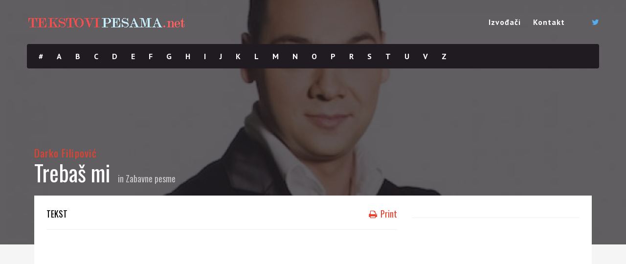

--- FILE ---
content_type: text/html; charset=UTF-8
request_url: https://tekstovipesama.net/tekstovi/trebas-mi/
body_size: 12089
content:
<!DOCTYPE html>
<!--[if IE 6]><html class="ie ie6" dir="ltr" lang="en-US" prefix="og: https://ogp.me/ns#"><![endif]-->
<!--[if IE 7]><html class="ie ie7" dir="ltr" lang="en-US" prefix="og: https://ogp.me/ns#"><![endif]-->
<!--[if IE 8]><html class="ie ie8" dir="ltr" lang="en-US" prefix="og: https://ogp.me/ns#"><![endif]-->
<!--[if !(IE 6) | !(IE 7) | !(IE 8)  ]><!-->
<html dir="ltr" lang="en-US" prefix="og: https://ogp.me/ns#"><!--<![endif]-->
<head>
<script>
  (function(i,s,o,g,r,a,m){i['GoogleAnalyticsObject']=r;i[r]=i[r]||function(){
  (i[r].q=i[r].q||[]).push(arguments)},i[r].l=1*new Date();a=s.createElement(o),
  m=s.getElementsByTagName(o)[0];a.async=1;a.src=g;m.parentNode.insertBefore(a,m)
  })(window,document,'script','https://www.google-analytics.com/analytics.js','ga');

  ga('create', 'UA-81153949-1', 'auto');
  ga('send', 'pageview');

</script>

	
	<!-- *********	PAGE TITLE	*********  -->
	


	<!-- *********	PAGE TOOLS	*********  -->

	<meta charset="UTF-8">
	<meta name="author" content="">
	
	<!--[if lt IE 9]>
		<script src="https://html5shim.googlecode.com/svn/trunk/html5.js"></script>
	<![endif]-->

	<!-- *********	WORDPRESS TOOLS	*********  -->
	
	<link rel="profile" href="https://gmpg.org/xfn/11" />
	<link rel="pingback" href="https://tekstovipesama.net/xmlrpc.php" />
	
	<!-- *********	MOBILE TOOLS	*********  -->

	<meta name="viewport" content="width=device-width, user-scalable=no, initial-scale=1, maximum-scale=1">

	<!-- *********	FAVICON TOOLS	*********  -->
	
	 <link rel="shortcut icon" href="https://tekstovipesama.net/wp-content/themes/muusico/images/favicon.ico" /> 	
		
		
		
	


		<style>img:is([sizes="auto" i], [sizes^="auto," i]) { contain-intrinsic-size: 3000px 1500px }</style>
	
		<!-- All in One SEO 4.9.3 - aioseo.com -->
		<title>Darko Filipović - Trebaš mi | Tekstovi Pesama</title>
	<meta name="description" content="Trebaš mi je numera koju je izveo poznati pevač Zvezda Granda, Darko Filipović. Ova pesma Darku je donela veliki uspeh i popularnost, a kod publike je prošla i više nego uspešno. Iako je objavljena pre deset godina, ova numera se i danas može čuti na javnim mestima, kao i u kućnim varijantama, što govori o" />
	<meta name="robots" content="max-image-preview:large" />
	<link rel="canonical" href="https://tekstovipesama.net/tekstovi/trebas-mi/" />
	<meta name="generator" content="All in One SEO (AIOSEO) 4.9.3" />
		<meta property="og:locale" content="en_US" />
		<meta property="og:site_name" content="Tekstovi Pesama | Tekstovi Pesama domaćih i stranih izvodjača" />
		<meta property="og:type" content="article" />
		<meta property="og:title" content="Darko Filipović - Trebaš mi | Tekstovi Pesama" />
		<meta property="og:description" content="Trebaš mi je numera koju je izveo poznati pevač Zvezda Granda, Darko Filipović. Ova pesma Darku je donela veliki uspeh i popularnost, a kod publike je prošla i više nego uspešno. Iako je objavljena pre deset godina, ova numera se i danas može čuti na javnim mestima, kao i u kućnim varijantama, što govori o" />
		<meta property="og:url" content="https://tekstovipesama.net/tekstovi/trebas-mi/" />
		<meta property="article:published_time" content="2016-11-17T19:24:58+00:00" />
		<meta property="article:modified_time" content="2016-11-17T10:26:50+00:00" />
		<meta name="twitter:card" content="summary_large_image" />
		<meta name="twitter:title" content="Darko Filipović - Trebaš mi | Tekstovi Pesama" />
		<meta name="twitter:description" content="Trebaš mi je numera koju je izveo poznati pevač Zvezda Granda, Darko Filipović. Ova pesma Darku je donela veliki uspeh i popularnost, a kod publike je prošla i više nego uspešno. Iako je objavljena pre deset godina, ova numera se i danas može čuti na javnim mestima, kao i u kućnim varijantama, što govori o" />
		<script type="application/ld+json" class="aioseo-schema">
			{"@context":"https:\/\/schema.org","@graph":[{"@type":"BreadcrumbList","@id":"https:\/\/tekstovipesama.net\/tekstovi\/trebas-mi\/#breadcrumblist","itemListElement":[{"@type":"ListItem","@id":"https:\/\/tekstovipesama.net#listItem","position":1,"name":"Home","item":"https:\/\/tekstovipesama.net","nextItem":{"@type":"ListItem","@id":"https:\/\/tekstovipesama.net\/tekstovi\/#listItem","name":"Lyrics"}},{"@type":"ListItem","@id":"https:\/\/tekstovipesama.net\/tekstovi\/#listItem","position":2,"name":"Lyrics","item":"https:\/\/tekstovipesama.net\/tekstovi\/","nextItem":{"@type":"ListItem","@id":"https:\/\/tekstovipesama.net\/tag\/pesma\/#listItem","name":"pesma"},"previousItem":{"@type":"ListItem","@id":"https:\/\/tekstovipesama.net#listItem","name":"Home"}},{"@type":"ListItem","@id":"https:\/\/tekstovipesama.net\/tag\/pesma\/#listItem","position":3,"name":"pesma","item":"https:\/\/tekstovipesama.net\/tag\/pesma\/","nextItem":{"@type":"ListItem","@id":"https:\/\/tekstovipesama.net\/tekstovi\/trebas-mi\/#listItem","name":"Treba\u0161 mi"},"previousItem":{"@type":"ListItem","@id":"https:\/\/tekstovipesama.net\/tekstovi\/#listItem","name":"Lyrics"}},{"@type":"ListItem","@id":"https:\/\/tekstovipesama.net\/tekstovi\/trebas-mi\/#listItem","position":4,"name":"Treba\u0161 mi","previousItem":{"@type":"ListItem","@id":"https:\/\/tekstovipesama.net\/tag\/pesma\/#listItem","name":"pesma"}}]},{"@type":"Organization","@id":"https:\/\/tekstovipesama.net\/#organization","name":"Tekstovi Pesama","description":"Tekstovi Pesama doma\u0107ih i stranih izvodja\u010da","url":"https:\/\/tekstovipesama.net\/"},{"@type":"WebPage","@id":"https:\/\/tekstovipesama.net\/tekstovi\/trebas-mi\/#webpage","url":"https:\/\/tekstovipesama.net\/tekstovi\/trebas-mi\/","name":"Darko Filipovi\u0107 - Treba\u0161 mi | Tekstovi Pesama","description":"Treba\u0161 mi je numera koju je izveo poznati peva\u010d Zvezda Granda, Darko Filipovi\u0107. Ova pesma Darku je donela veliki uspeh i popularnost, a kod publike je pro\u0161la i vi\u0161e nego uspe\u0161no. Iako je objavljena pre deset godina, ova numera se i danas mo\u017ee \u010duti na javnim mestima, kao i u ku\u0107nim varijantama, \u0161to govori o","inLanguage":"en-US","isPartOf":{"@id":"https:\/\/tekstovipesama.net\/#website"},"breadcrumb":{"@id":"https:\/\/tekstovipesama.net\/tekstovi\/trebas-mi\/#breadcrumblist"},"image":{"@type":"ImageObject","url":"https:\/\/tekstovipesama.net\/wp-content\/uploads\/2016\/11\/Darko-Filipovic.jpg","@id":"https:\/\/tekstovipesama.net\/tekstovi\/trebas-mi\/#mainImage","width":700,"height":420},"primaryImageOfPage":{"@id":"https:\/\/tekstovipesama.net\/tekstovi\/trebas-mi\/#mainImage"},"datePublished":"2016-11-17T20:24:58+01:00","dateModified":"2016-11-17T11:26:50+01:00"},{"@type":"WebSite","@id":"https:\/\/tekstovipesama.net\/#website","url":"https:\/\/tekstovipesama.net\/","name":"Tekstovi Pesama","description":"Tekstovi Pesama doma\u0107ih i stranih izvodja\u010da","inLanguage":"en-US","publisher":{"@id":"https:\/\/tekstovipesama.net\/#organization"}}]}
		</script>
		<!-- All in One SEO -->

<link rel='dns-prefetch' href='//fonts.googleapis.com' />
<link rel="alternate" type="application/rss+xml" title="Tekstovi Pesama &raquo; Feed" href="https://tekstovipesama.net/feed/" />
<link rel="alternate" type="application/rss+xml" title="Tekstovi Pesama &raquo; Comments Feed" href="https://tekstovipesama.net/comments/feed/" />
<link rel="alternate" type="application/rss+xml" title="Tekstovi Pesama &raquo; Trebaš mi Comments Feed" href="https://tekstovipesama.net/tekstovi/trebas-mi/feed/" />
<script type="text/javascript">
/* <![CDATA[ */
window._wpemojiSettings = {"baseUrl":"https:\/\/s.w.org\/images\/core\/emoji\/16.0.1\/72x72\/","ext":".png","svgUrl":"https:\/\/s.w.org\/images\/core\/emoji\/16.0.1\/svg\/","svgExt":".svg","source":{"concatemoji":"https:\/\/tekstovipesama.net\/wp-includes\/js\/wp-emoji-release.min.js?ver=6.8.3"}};
/*! This file is auto-generated */
!function(s,n){var o,i,e;function c(e){try{var t={supportTests:e,timestamp:(new Date).valueOf()};sessionStorage.setItem(o,JSON.stringify(t))}catch(e){}}function p(e,t,n){e.clearRect(0,0,e.canvas.width,e.canvas.height),e.fillText(t,0,0);var t=new Uint32Array(e.getImageData(0,0,e.canvas.width,e.canvas.height).data),a=(e.clearRect(0,0,e.canvas.width,e.canvas.height),e.fillText(n,0,0),new Uint32Array(e.getImageData(0,0,e.canvas.width,e.canvas.height).data));return t.every(function(e,t){return e===a[t]})}function u(e,t){e.clearRect(0,0,e.canvas.width,e.canvas.height),e.fillText(t,0,0);for(var n=e.getImageData(16,16,1,1),a=0;a<n.data.length;a++)if(0!==n.data[a])return!1;return!0}function f(e,t,n,a){switch(t){case"flag":return n(e,"\ud83c\udff3\ufe0f\u200d\u26a7\ufe0f","\ud83c\udff3\ufe0f\u200b\u26a7\ufe0f")?!1:!n(e,"\ud83c\udde8\ud83c\uddf6","\ud83c\udde8\u200b\ud83c\uddf6")&&!n(e,"\ud83c\udff4\udb40\udc67\udb40\udc62\udb40\udc65\udb40\udc6e\udb40\udc67\udb40\udc7f","\ud83c\udff4\u200b\udb40\udc67\u200b\udb40\udc62\u200b\udb40\udc65\u200b\udb40\udc6e\u200b\udb40\udc67\u200b\udb40\udc7f");case"emoji":return!a(e,"\ud83e\udedf")}return!1}function g(e,t,n,a){var r="undefined"!=typeof WorkerGlobalScope&&self instanceof WorkerGlobalScope?new OffscreenCanvas(300,150):s.createElement("canvas"),o=r.getContext("2d",{willReadFrequently:!0}),i=(o.textBaseline="top",o.font="600 32px Arial",{});return e.forEach(function(e){i[e]=t(o,e,n,a)}),i}function t(e){var t=s.createElement("script");t.src=e,t.defer=!0,s.head.appendChild(t)}"undefined"!=typeof Promise&&(o="wpEmojiSettingsSupports",i=["flag","emoji"],n.supports={everything:!0,everythingExceptFlag:!0},e=new Promise(function(e){s.addEventListener("DOMContentLoaded",e,{once:!0})}),new Promise(function(t){var n=function(){try{var e=JSON.parse(sessionStorage.getItem(o));if("object"==typeof e&&"number"==typeof e.timestamp&&(new Date).valueOf()<e.timestamp+604800&&"object"==typeof e.supportTests)return e.supportTests}catch(e){}return null}();if(!n){if("undefined"!=typeof Worker&&"undefined"!=typeof OffscreenCanvas&&"undefined"!=typeof URL&&URL.createObjectURL&&"undefined"!=typeof Blob)try{var e="postMessage("+g.toString()+"("+[JSON.stringify(i),f.toString(),p.toString(),u.toString()].join(",")+"));",a=new Blob([e],{type:"text/javascript"}),r=new Worker(URL.createObjectURL(a),{name:"wpTestEmojiSupports"});return void(r.onmessage=function(e){c(n=e.data),r.terminate(),t(n)})}catch(e){}c(n=g(i,f,p,u))}t(n)}).then(function(e){for(var t in e)n.supports[t]=e[t],n.supports.everything=n.supports.everything&&n.supports[t],"flag"!==t&&(n.supports.everythingExceptFlag=n.supports.everythingExceptFlag&&n.supports[t]);n.supports.everythingExceptFlag=n.supports.everythingExceptFlag&&!n.supports.flag,n.DOMReady=!1,n.readyCallback=function(){n.DOMReady=!0}}).then(function(){return e}).then(function(){var e;n.supports.everything||(n.readyCallback(),(e=n.source||{}).concatemoji?t(e.concatemoji):e.wpemoji&&e.twemoji&&(t(e.twemoji),t(e.wpemoji)))}))}((window,document),window._wpemojiSettings);
/* ]]> */
</script>
<style id='wp-emoji-styles-inline-css' type='text/css'>

	img.wp-smiley, img.emoji {
		display: inline !important;
		border: none !important;
		box-shadow: none !important;
		height: 1em !important;
		width: 1em !important;
		margin: 0 0.07em !important;
		vertical-align: -0.1em !important;
		background: none !important;
		padding: 0 !important;
	}
</style>
<link rel='stylesheet' id='wp-block-library-css' href='https://tekstovipesama.net/wp-includes/css/dist/block-library/style.min.css?ver=6.8.3' type='text/css' media='all' />
<style id='classic-theme-styles-inline-css' type='text/css'>
/*! This file is auto-generated */
.wp-block-button__link{color:#fff;background-color:#32373c;border-radius:9999px;box-shadow:none;text-decoration:none;padding:calc(.667em + 2px) calc(1.333em + 2px);font-size:1.125em}.wp-block-file__button{background:#32373c;color:#fff;text-decoration:none}
</style>
<link rel='stylesheet' id='aioseo/css/src/vue/standalone/blocks/table-of-contents/global.scss-css' href='https://tekstovipesama.net/wp-content/plugins/all-in-one-seo-pack/dist/Lite/assets/css/table-of-contents/global.e90f6d47.css?ver=4.9.3' type='text/css' media='all' />
<style id='global-styles-inline-css' type='text/css'>
:root{--wp--preset--aspect-ratio--square: 1;--wp--preset--aspect-ratio--4-3: 4/3;--wp--preset--aspect-ratio--3-4: 3/4;--wp--preset--aspect-ratio--3-2: 3/2;--wp--preset--aspect-ratio--2-3: 2/3;--wp--preset--aspect-ratio--16-9: 16/9;--wp--preset--aspect-ratio--9-16: 9/16;--wp--preset--color--black: #000000;--wp--preset--color--cyan-bluish-gray: #abb8c3;--wp--preset--color--white: #ffffff;--wp--preset--color--pale-pink: #f78da7;--wp--preset--color--vivid-red: #cf2e2e;--wp--preset--color--luminous-vivid-orange: #ff6900;--wp--preset--color--luminous-vivid-amber: #fcb900;--wp--preset--color--light-green-cyan: #7bdcb5;--wp--preset--color--vivid-green-cyan: #00d084;--wp--preset--color--pale-cyan-blue: #8ed1fc;--wp--preset--color--vivid-cyan-blue: #0693e3;--wp--preset--color--vivid-purple: #9b51e0;--wp--preset--gradient--vivid-cyan-blue-to-vivid-purple: linear-gradient(135deg,rgba(6,147,227,1) 0%,rgb(155,81,224) 100%);--wp--preset--gradient--light-green-cyan-to-vivid-green-cyan: linear-gradient(135deg,rgb(122,220,180) 0%,rgb(0,208,130) 100%);--wp--preset--gradient--luminous-vivid-amber-to-luminous-vivid-orange: linear-gradient(135deg,rgba(252,185,0,1) 0%,rgba(255,105,0,1) 100%);--wp--preset--gradient--luminous-vivid-orange-to-vivid-red: linear-gradient(135deg,rgba(255,105,0,1) 0%,rgb(207,46,46) 100%);--wp--preset--gradient--very-light-gray-to-cyan-bluish-gray: linear-gradient(135deg,rgb(238,238,238) 0%,rgb(169,184,195) 100%);--wp--preset--gradient--cool-to-warm-spectrum: linear-gradient(135deg,rgb(74,234,220) 0%,rgb(151,120,209) 20%,rgb(207,42,186) 40%,rgb(238,44,130) 60%,rgb(251,105,98) 80%,rgb(254,248,76) 100%);--wp--preset--gradient--blush-light-purple: linear-gradient(135deg,rgb(255,206,236) 0%,rgb(152,150,240) 100%);--wp--preset--gradient--blush-bordeaux: linear-gradient(135deg,rgb(254,205,165) 0%,rgb(254,45,45) 50%,rgb(107,0,62) 100%);--wp--preset--gradient--luminous-dusk: linear-gradient(135deg,rgb(255,203,112) 0%,rgb(199,81,192) 50%,rgb(65,88,208) 100%);--wp--preset--gradient--pale-ocean: linear-gradient(135deg,rgb(255,245,203) 0%,rgb(182,227,212) 50%,rgb(51,167,181) 100%);--wp--preset--gradient--electric-grass: linear-gradient(135deg,rgb(202,248,128) 0%,rgb(113,206,126) 100%);--wp--preset--gradient--midnight: linear-gradient(135deg,rgb(2,3,129) 0%,rgb(40,116,252) 100%);--wp--preset--font-size--small: 13px;--wp--preset--font-size--medium: 20px;--wp--preset--font-size--large: 36px;--wp--preset--font-size--x-large: 42px;--wp--preset--spacing--20: 0.44rem;--wp--preset--spacing--30: 0.67rem;--wp--preset--spacing--40: 1rem;--wp--preset--spacing--50: 1.5rem;--wp--preset--spacing--60: 2.25rem;--wp--preset--spacing--70: 3.38rem;--wp--preset--spacing--80: 5.06rem;--wp--preset--shadow--natural: 6px 6px 9px rgba(0, 0, 0, 0.2);--wp--preset--shadow--deep: 12px 12px 50px rgba(0, 0, 0, 0.4);--wp--preset--shadow--sharp: 6px 6px 0px rgba(0, 0, 0, 0.2);--wp--preset--shadow--outlined: 6px 6px 0px -3px rgba(255, 255, 255, 1), 6px 6px rgba(0, 0, 0, 1);--wp--preset--shadow--crisp: 6px 6px 0px rgba(0, 0, 0, 1);}:where(.is-layout-flex){gap: 0.5em;}:where(.is-layout-grid){gap: 0.5em;}body .is-layout-flex{display: flex;}.is-layout-flex{flex-wrap: wrap;align-items: center;}.is-layout-flex > :is(*, div){margin: 0;}body .is-layout-grid{display: grid;}.is-layout-grid > :is(*, div){margin: 0;}:where(.wp-block-columns.is-layout-flex){gap: 2em;}:where(.wp-block-columns.is-layout-grid){gap: 2em;}:where(.wp-block-post-template.is-layout-flex){gap: 1.25em;}:where(.wp-block-post-template.is-layout-grid){gap: 1.25em;}.has-black-color{color: var(--wp--preset--color--black) !important;}.has-cyan-bluish-gray-color{color: var(--wp--preset--color--cyan-bluish-gray) !important;}.has-white-color{color: var(--wp--preset--color--white) !important;}.has-pale-pink-color{color: var(--wp--preset--color--pale-pink) !important;}.has-vivid-red-color{color: var(--wp--preset--color--vivid-red) !important;}.has-luminous-vivid-orange-color{color: var(--wp--preset--color--luminous-vivid-orange) !important;}.has-luminous-vivid-amber-color{color: var(--wp--preset--color--luminous-vivid-amber) !important;}.has-light-green-cyan-color{color: var(--wp--preset--color--light-green-cyan) !important;}.has-vivid-green-cyan-color{color: var(--wp--preset--color--vivid-green-cyan) !important;}.has-pale-cyan-blue-color{color: var(--wp--preset--color--pale-cyan-blue) !important;}.has-vivid-cyan-blue-color{color: var(--wp--preset--color--vivid-cyan-blue) !important;}.has-vivid-purple-color{color: var(--wp--preset--color--vivid-purple) !important;}.has-black-background-color{background-color: var(--wp--preset--color--black) !important;}.has-cyan-bluish-gray-background-color{background-color: var(--wp--preset--color--cyan-bluish-gray) !important;}.has-white-background-color{background-color: var(--wp--preset--color--white) !important;}.has-pale-pink-background-color{background-color: var(--wp--preset--color--pale-pink) !important;}.has-vivid-red-background-color{background-color: var(--wp--preset--color--vivid-red) !important;}.has-luminous-vivid-orange-background-color{background-color: var(--wp--preset--color--luminous-vivid-orange) !important;}.has-luminous-vivid-amber-background-color{background-color: var(--wp--preset--color--luminous-vivid-amber) !important;}.has-light-green-cyan-background-color{background-color: var(--wp--preset--color--light-green-cyan) !important;}.has-vivid-green-cyan-background-color{background-color: var(--wp--preset--color--vivid-green-cyan) !important;}.has-pale-cyan-blue-background-color{background-color: var(--wp--preset--color--pale-cyan-blue) !important;}.has-vivid-cyan-blue-background-color{background-color: var(--wp--preset--color--vivid-cyan-blue) !important;}.has-vivid-purple-background-color{background-color: var(--wp--preset--color--vivid-purple) !important;}.has-black-border-color{border-color: var(--wp--preset--color--black) !important;}.has-cyan-bluish-gray-border-color{border-color: var(--wp--preset--color--cyan-bluish-gray) !important;}.has-white-border-color{border-color: var(--wp--preset--color--white) !important;}.has-pale-pink-border-color{border-color: var(--wp--preset--color--pale-pink) !important;}.has-vivid-red-border-color{border-color: var(--wp--preset--color--vivid-red) !important;}.has-luminous-vivid-orange-border-color{border-color: var(--wp--preset--color--luminous-vivid-orange) !important;}.has-luminous-vivid-amber-border-color{border-color: var(--wp--preset--color--luminous-vivid-amber) !important;}.has-light-green-cyan-border-color{border-color: var(--wp--preset--color--light-green-cyan) !important;}.has-vivid-green-cyan-border-color{border-color: var(--wp--preset--color--vivid-green-cyan) !important;}.has-pale-cyan-blue-border-color{border-color: var(--wp--preset--color--pale-cyan-blue) !important;}.has-vivid-cyan-blue-border-color{border-color: var(--wp--preset--color--vivid-cyan-blue) !important;}.has-vivid-purple-border-color{border-color: var(--wp--preset--color--vivid-purple) !important;}.has-vivid-cyan-blue-to-vivid-purple-gradient-background{background: var(--wp--preset--gradient--vivid-cyan-blue-to-vivid-purple) !important;}.has-light-green-cyan-to-vivid-green-cyan-gradient-background{background: var(--wp--preset--gradient--light-green-cyan-to-vivid-green-cyan) !important;}.has-luminous-vivid-amber-to-luminous-vivid-orange-gradient-background{background: var(--wp--preset--gradient--luminous-vivid-amber-to-luminous-vivid-orange) !important;}.has-luminous-vivid-orange-to-vivid-red-gradient-background{background: var(--wp--preset--gradient--luminous-vivid-orange-to-vivid-red) !important;}.has-very-light-gray-to-cyan-bluish-gray-gradient-background{background: var(--wp--preset--gradient--very-light-gray-to-cyan-bluish-gray) !important;}.has-cool-to-warm-spectrum-gradient-background{background: var(--wp--preset--gradient--cool-to-warm-spectrum) !important;}.has-blush-light-purple-gradient-background{background: var(--wp--preset--gradient--blush-light-purple) !important;}.has-blush-bordeaux-gradient-background{background: var(--wp--preset--gradient--blush-bordeaux) !important;}.has-luminous-dusk-gradient-background{background: var(--wp--preset--gradient--luminous-dusk) !important;}.has-pale-ocean-gradient-background{background: var(--wp--preset--gradient--pale-ocean) !important;}.has-electric-grass-gradient-background{background: var(--wp--preset--gradient--electric-grass) !important;}.has-midnight-gradient-background{background: var(--wp--preset--gradient--midnight) !important;}.has-small-font-size{font-size: var(--wp--preset--font-size--small) !important;}.has-medium-font-size{font-size: var(--wp--preset--font-size--medium) !important;}.has-large-font-size{font-size: var(--wp--preset--font-size--large) !important;}.has-x-large-font-size{font-size: var(--wp--preset--font-size--x-large) !important;}
:where(.wp-block-post-template.is-layout-flex){gap: 1.25em;}:where(.wp-block-post-template.is-layout-grid){gap: 1.25em;}
:where(.wp-block-columns.is-layout-flex){gap: 2em;}:where(.wp-block-columns.is-layout-grid){gap: 2em;}
:root :where(.wp-block-pullquote){font-size: 1.5em;line-height: 1.6;}
</style>
<link rel='stylesheet' id='contact-form-7-css' href='https://tekstovipesama.net/wp-content/plugins/contact-form-7/includes/css/styles.css?ver=6.1.4' type='text/css' media='all' />
<link rel='stylesheet' id='usp_style-css' href='https://tekstovipesama.net/wp-content/plugins/user-submitted-posts/resources/usp.css' type='text/css' media='all' />
<link rel='stylesheet' id='bootstrap-css' href='https://tekstovipesama.net/wp-content/themes/muusico/css/bootstrap.min.css?ver=1' type='text/css' media='all' />
<link rel='stylesheet' id='font-awesome-css' href='https://tekstovipesama.net/wp-content/themes/muusico/css/font-awesome.min.css?ver=1' type='text/css' media='all' />
<link rel='stylesheet' id='main-css' href='https://tekstovipesama.net/wp-content/themes/muusico/style.css?ver=6.8.3' type='text/css' media='all' />
<link rel='stylesheet' id='responsive-css' href='https://tekstovipesama.net/wp-content/themes/muusico/css/responsive.css?ver=1' type='text/css' media='all' />
<link rel='stylesheet' id='redux-google-fonts-theme_prefix-css' href='https://fonts.googleapis.com/css?family=PT+Sans%3A400%2C700%2C400italic%2C700italic%7COswald%3A300%2C400%2C700&#038;ver=1535290905' type='text/css' media='all' />
		
		<script type="text/javascript">
			window.ParsleyConfig = { excluded: ".exclude" };
			var usp_case_sensitivity = "false";
			var usp_challenge_response = 18;
		</script>
<script type="text/javascript" src="https://tekstovipesama.net/wp-includes/js/jquery/jquery.min.js?ver=3.7.1" id="jquery-core-js"></script>
<script type="text/javascript" src="https://tekstovipesama.net/wp-includes/js/jquery/jquery-migrate.min.js?ver=3.4.1" id="jquery-migrate-js"></script>
<script type="text/javascript" id="jquery-js-after">
/* <![CDATA[ */
jQuery(document).ready(function() {
	jQuery(".1fba4c7689d9e18ce351a2a3937564c8").click(function() {
		jQuery.post(
			"https://tekstovipesama.net/wp-admin/admin-ajax.php", {
				"action": "quick_adsense_onpost_ad_click",
				"quick_adsense_onpost_ad_index": jQuery(this).attr("data-index"),
				"quick_adsense_nonce": "1175f0edd2",
			}, function(response) { }
		);
	});
});
/* ]]> */
</script>
<script type="text/javascript" src="https://tekstovipesama.net/wp-content/plugins/user-submitted-posts/resources/jquery.cookie.js" id="usp_cookie-js"></script>
<script type="text/javascript" src="https://tekstovipesama.net/wp-content/plugins/user-submitted-posts/resources/jquery.parsley.min.js" id="usp_parsley-js"></script>
<script type="text/javascript" src="https://tekstovipesama.net/wp-content/plugins/user-submitted-posts/resources/jquery.usp.core.js" id="usp_core-js"></script>
<script type="text/javascript" src="https://tekstovipesama.net/wp-content/themes/muusico/js/modernizr-2.6.2-respond-1.1.0.min.js?ver=6.8.3" id="modernizr-js"></script>
<link rel="https://api.w.org/" href="https://tekstovipesama.net/wp-json/" /><link rel="EditURI" type="application/rsd+xml" title="RSD" href="https://tekstovipesama.net/xmlrpc.php?rsd" />
<meta name="generator" content="WordPress 6.8.3" />
<link rel='shortlink' href='https://tekstovipesama.net/?p=4802' />
<link rel="alternate" title="oEmbed (JSON)" type="application/json+oembed" href="https://tekstovipesama.net/wp-json/oembed/1.0/embed?url=https%3A%2F%2Ftekstovipesama.net%2Ftekstovi%2Ftrebas-mi%2F" />
<link rel="alternate" title="oEmbed (XML)" type="text/xml+oembed" href="https://tekstovipesama.net/wp-json/oembed/1.0/embed?url=https%3A%2F%2Ftekstovipesama.net%2Ftekstovi%2Ftrebas-mi%2F&#038;format=xml" />
<style type="text/css">
a:hover, cite,.post-format-icon, var,.big-letter h1, .post-materials ul li i,.post-paginate p,.sf-menu li a:hover,.sf-menu .menu-item-has-children:hover:before,.lyric-alphabet ul li a:hover,.popular-lyrics .title h3 i, .latest-lyrics-container h3 i,.lyric-print a,.lyrics-title h3 a{
	color:#e4422e!important;
}

q,blockquote{
	border-left:#e4422e!important;
}

kbd,.button,.sidebar-widget hr,.searchform input[type="submit"],.post-password-form input[type="submit"],.contact-form-style input[type="submit"],.wpcf7 input[type="submit"],.submit-lyric{
	background:#e4422e!important;
}

/* Background */



body{ background: #f5f5f5 !important; }


/* Body Font */

body{
	font-family: PT Sans !important;
	font-size: 14px;
	line-height: 24px;
}

::-webkit-input-placeholder {
	font-family: PT Sans !important;
	font-size: 14px;
	line-height: 24px;
}

:-moz-placeholder {
	font-family: PT Sans !important;
	font-size: 14px;
	line-height: 24px;
}

::-moz-placeholder {
	font-family: PT Sans !important;
	font-size: 14px;
	line-height: 24px;
}

:-ms-input-placeholder {
	font-family: PT Sans !important;
	font-size: 14px;
	line-height: 24px;
}

/*Title Font*/

h1,h2,h3,h4,h5,h6{
	font-family: Oswald !important;
}

</style>

<style type="text/css">.recentcomments a{display:inline !important;padding:0 !important;margin:0 !important;}</style><style type="text/css" title="dynamic-css" class="options-output">h2.site-description{font-family:"PT Sans";line-height:24px;font-weight:400;font-size:14px;}h2.site-description{font-family:Oswald;}</style>	
	<script async src="//pagead2.googlesyndication.com/pagead/js/adsbygoogle.js"></script>
<script>
     (adsbygoogle = window.adsbygoogle || []).push({
          google_ad_client: "ca-pub-5282838060818914",
          enable_page_level_ads: true
     });
</script>

</head>
<body class="wp-singular lyrics-template-default single single-lyrics postid-4802 wp-theme-muusico">

<div id="wrapper" class="fitvids "><div class='print-none'><div class='background-single-lyrics' style='background: url(https://tekstovipesama.net/wp-content/uploads/2016/11/Darko-Filipovic.jpg) center center; background-size:cover;' />    <div class="single-lyrics-overlay">
                    <div class="blog-back">
            <div class="container">
                <div class="row">
                    <div class="nav-top menu-container">  
                        <div class="main-header clearfix">
                            <div class="logo pull-left">
                                                                <div class="limg"><a href="https://tekstovipesama.net/"><img alt="logo" class="img-responsive" src="https://tekstovipesama.net/wp-content/uploads/2016/07/Logo-23.png"></a></div>
                                                            </div>
                            <div class="pull-right">
                                <div class="pull-left">
                                    <div id="navigation-menu" class="menu">
                                        <nav id="menu">
                                            <ul id="nav" class="sf-menu navigate"><li id="menu-item-2793" class=" menu-item menu-item-type-post_type menu-item-object-page"><a href="https://tekstovipesama.net/izvodaci/">Izvođači</a></li>
<li id="menu-item-2795" class=" menu-item menu-item-type-post_type menu-item-object-page"><a href="https://tekstovipesama.net/kontakt/">Kontakt</a></li>
</ul>   
                                        </nav>
                                    </div>
                                </div>
                                <div class="pull-left header-search">
                                    <a id="search-button" href="#"><i class="fa fa-search open-search"></i></a>
                                    <div id="mini-search-wrapper">
                                        <form role="search" action="https://tekstovipesama.net/" method="get">
                                            <input type="search" id="s" name="s" class="s-input" required />
                                            <input type="submit" class="s-submit" value="Traži" />
                                            <div class="searchminicats">
                                              <ul>
                                                <li><input type="radio" name="post_type" value="lyrics" checked>Tekstovi</li>
                                                <li><input type="radio" name="post_type" value="artist">Izvođači</li>
                                              </ul>
                                            </div>
                                        </form>
                                    </div>
                                </div>
                                <div class="pull-right social-icons">
                                    <ul>
                                                                                                                                                                <li><a href="https://twitter.com/2035themes"><i class="fa fa-twitter"></i></a></li>                                                                                                                                                                                                                                            </ul>
                                </div>
                            </div>
                            <div class="social-media pull-right">
                                <div id="mobile-header">
                                    <div id="responsive-menu-button">
                                        <span class="top"></span><span class="middle"></span><span class="middlecopy"></span><span class="bottom"></span>
                                    </div>
                                </div>
                            </div>
                        </div>
                        <div class="pre-header clearfix">
                            <div class="lyric-alphabet pull-left">
                                                        <ul>
                                <li><a href="https://tekstovipesama.net/alphabet/?letter=num">#</a></li>
                                <li><a href="https://tekstovipesama.net/alphabet/?letter=A">A</a></li>
                                <li><a href="https://tekstovipesama.net/alphabet/?letter=B">B</a></li>
                                <li><a href="https://tekstovipesama.net/alphabet/?letter=C">C</a></li>
                                <li><a href="https://tekstovipesama.net/alphabet/?letter=D">D</a></li>         
                                <li><a href="https://tekstovipesama.net/alphabet/?letter=E">E</a></li>   
                                <li><a href="https://tekstovipesama.net/alphabet/?letter=F">F</a></li>   
                                <li><a href="https://tekstovipesama.net/alphabet/?letter=G">G</a></li>   
                                <li><a href="https://tekstovipesama.net/alphabet/?letter=H">H</a></li>   
                                <li><a href="https://tekstovipesama.net/alphabet/?letter=I">I</a></li>   
                                <li><a href="https://tekstovipesama.net/alphabet/?letter=J">J</a></li>   
                                <li><a href="https://tekstovipesama.net/alphabet/?letter=K">K</a></li>   
                                <li><a href="https://tekstovipesama.net/alphabet/?letter=L">L</a></li>      
                                <li><a href="https://tekstovipesama.net/alphabet/?letter=M">M</a></li>   
                                <li><a href="https://tekstovipesama.net/alphabet/?letter=N">N</a></li>      
                                <li><a href="https://tekstovipesama.net/alphabet/?letter=O">O</a></li>   
                                <li><a href="https://tekstovipesama.net/alphabet/?letter=P">P</a></li>   
                                <li><a href="https://tekstovipesama.net/alphabet/?letter=R">R</a></li>   
                                <li><a href="https://tekstovipesama.net/alphabet/?letter=S">S</a></li>      
                                <li><a href="https://tekstovipesama.net/alphabet/?letter=T">T</a></li>
                                <li><a href="https://tekstovipesama.net/alphabet/?letter=U">U</a></li>   
                                <li><a href="https://tekstovipesama.net/alphabet/?letter=V">V</a></li>   
                                <li><a href="https://tekstovipesama.net/alphabet/?letter=Z">Z</a></li>   
                            </ul>
                            <div class="submit-lyric pos-center pull-right">
                            </div>
                                
                            </div>
                        </div>
                    </div>
                </div>
            </div>
        </div>        <div class="container">
            <div class="lyrics-title">
                                <h3><a href="https://tekstovipesama.net/izvodjac/darko-filipovic/">Darko Filipović</a> </h3>
                <div class="pull-left"><h1>Trebaš mi</h1></div><div class="pull-left"><h4>in <a href="https://tekstovipesama.net/zanr/zabavne-pesme/">Zabavne pesme</a></h4></div>
            </div>
        </div>
    </div>
</div>
</div>
<div class="container content-capsule">
  <div class="content-pull">
    <div class="page-container clearfix"><!-- Album Content -->
      <div class="container">
        <div class="second-container second-padding clearfix">
            <div class="row marginb40">
                                <div class="col-lg-8 col-sm-8 clearfix">
                
                                            <article class="clearfix post-4802 lyrics type-lyrics status-publish has-post-thumbnail hentry tag-darko-filipovic tag-pesma tag-tekst tag-trebas-mi" id="post-4802">
                            <div class="lyric-line margint10 clearfix">
                               <div class="pull-left"><h4>TEKST</h4></div>
                               <div class="pull-right lyric-print"><h4><a href="javascript:window.print()"><i class="fa fa-print"></i> Print</a></h4></div>
                            </div>
                            <div class="lyric-text margint20 marginb20">
                                                                <div class="1fba4c7689d9e18ce351a2a3937564c8" data-index="1" style="float: none; margin:0px;">
<script async src="//pagead2.googlesyndication.com/pagead/js/adsbygoogle.js"></script>
<!-- Tekstovi pesma responsive -->
<ins class="adsbygoogle"
     style="display:block"
     data-ad-client="ca-pub-5282838060818914"
     data-ad-slot="2821869695"
     data-ad-format="auto"></ins>
<script>
(adsbygoogle = window.adsbygoogle || []).push({});
</script>
</div>
<p><strong>Trebaš mi</strong> je numera koju je izveo poznati pevač Zvezda Granda,<strong> Darko Filipović.</strong> Ova pesma Darku je donela veliki uspeh i popularnost, a kod publike je prošla i više nego uspešno. Iako je objavljena pre deset godina, ova numera se i danas može čuti na javnim mestima, kao i u kućnim varijantama, što govori o tome da je ova <strong>pesma</strong> jedan pravi hit koji čak ni posle toliko godina nije zaboravljen.</p><div class="1fba4c7689d9e18ce351a2a3937564c8" data-index="2" style="float: none; margin:0px;">
<script async src="//pagead2.googlesyndication.com/pagead/js/adsbygoogle.js"></script>
<!-- Tekstovi pesma responsive -->
<ins class="adsbygoogle"
     style="display:block"
     data-ad-client="ca-pub-5282838060818914"
     data-ad-slot="2821869695"
     data-ad-format="auto"></ins>
<script>
(adsbygoogle = window.adsbygoogle || []).push({});
</script>
</div>

<p>Tekst pesme govori o velikim i lepim osecanjima, kao i velikoj ljubavi koju jedna osoba oseća prema drugoj, pa je ova numera stvorena za neke zaljubljene osobe. Melodija koja je veoma lagana i nežna kao i dirljiv<strong> tekst</strong>, privukli su pažnju kako mlađih tako i starijih osoba. Gde god da je čujete osećaćete se prijatno, jer pesma Trebaš mi, stvara jednu lepu i ugodnu atmosferu koja prija svakom.</p>
<p>Pred vama su stihovi fantastične numere Trebaš mi koje smo pripremili.</p><div class="1fba4c7689d9e18ce351a2a3937564c8" data-index="1" style="float: none; margin:0px;">
<script async src="//pagead2.googlesyndication.com/pagead/js/adsbygoogle.js"></script>
<!-- Tekstovi pesma responsive -->
<ins class="adsbygoogle"
     style="display:block"
     data-ad-client="ca-pub-5282838060818914"
     data-ad-slot="2821869695"
     data-ad-format="auto"></ins>
<script>
(adsbygoogle = window.adsbygoogle || []).push({});
</script>
</div>

<h3>Tekst pesme Trebaš mi</h3>
<p>Pogledaj kako drhtim<br />
kada gledam te<br />
i kao da si poslednja<br />
na svetu ne dam te</p>
<p>Pogledaj moje oci<br />
sve ti govore<br />
kada te nema<br />
uvek pomislim na najgore</p>
<p>I telo grci se<br />
i ruke znoje se<br />
a u stvari znam<br />
da volis me</p>
<p>Pogledaj kako drhtim<br />
kada gledam te<br />
i kao da si poslednja<br />
na svetu ne dam te</p>
<p>I telo grci se<br />
i ruke znoje se<br />
a ustvari znam<br />
da volis me</p>
<p>Ref. 2x<br />
Trebas mi, trebas mi<br />
ni sunce zemlji kao ti meni, meni<br />
i hajde, dodji, pa me uveri, uveri<br />
da sumnje ne bude u meni<br />
( trebas mi, trebas mi )</p>
<p>Zamisli kako mi je<br />
kad se probudim<br />
kako mi srce lupa<br />
kad na tebe pomislim</p>
<p>I sumnja javi se<br />
sa srcem bori se<br />
a ustvari znam<br />
da volis me</p>
<p>Ref. 2x</p>
<div class="1fba4c7689d9e18ce351a2a3937564c8" data-index="3" style="float: none; margin:0px;">
<script async src="//pagead2.googlesyndication.com/pagead/js/adsbygoogle.js"></script>
<!-- Tekstovi pesama 336x250 -->
<ins class="adsbygoogle"
     style="display:inline-block;width:336px;height:280px"
     data-ad-client="ca-pub-5282838060818914"
     data-ad-slot="2788393690"></ins>
<script>
(adsbygoogle = window.adsbygoogle || []).push({});
</script>

<a href="//nativemedia.rs/?rid=226"><img decoding="async" title="Click Here To Join Native Media" alt="Click Here To Join Native Media" src="https://nativemedia.rs/index.php?page=dispatch/referral/5/300x250"></a>
</div>

<div style="font-size: 0px; height: 0px; line-height: 0px; margin: 0; padding: 0; clear: both;"></div><div class='code-block code-block-1' style='margin: 8px 0; clear: both;'>
<script async src="//pagead2.googlesyndication.com/pagead/js/adsbygoogle.js"></script>
<!-- Tekstovi pesama linkovi -->
<ins class="adsbygoogle"
     style="display:block"
     data-ad-client="ca-pub-5282838060818914"
     data-ad-slot="5183421102"
     data-ad-format="link"></ins>
<script>
(adsbygoogle = window.adsbygoogle || []).push({});
</script>
</div>
<!-- CONTENT END 1 -->

                                <!-- translated -->
                                                                                                
                                <br />                        <div>       
                        </div>
                            <ul class="related-list">
                                                                <div class="margint20"><h3>Povezani Tekstovi</h3></div>
                                                                    <li><a href="https://tekstovipesama.net/tekstovi/pevaj-mi-o-njoj/">Pevaj mi o njoj</a></li>
                                                            <li><a href="https://tekstovipesama.net/tekstovi/sta-to-radis-maro/">Šta to radiš, Maro</a></li>
                                                            <li><a href="https://tekstovipesama.net/tekstovi/da-budemo-nocas-zajedno/">Da budemo noćas zajedno</a></li>
                                                            <li><a href="https://tekstovipesama.net/tekstovi/prazna-casa-na-mom-stolu-2/">Prazna čaša na mom stolu</a></li>
                                                            <li><a href="https://tekstovipesama.net/tekstovi/gledala-sam-s-koma-plava/">Gledala sam s Koma plava</a></li>
                                                            <li><a href="https://tekstovipesama.net/tekstovi/naviko-sam-ja-na-nocni-zivot/">Navik&#8217;o sam ja na noćni život</a></li>
                                                            <li><a href="https://tekstovipesama.net/tekstovi/duni-vjetre-malo-sa-neretve/">Duni vjetre malo sa Neretve</a></li>
                                                            <li><a href="https://tekstovipesama.net/tekstovi/alaj-mi-je-veceras-po-volji/">Alaj mi je večeras po volji</a></li>
                                                            <li><a href="https://tekstovipesama.net/tekstovi/imena-mi-mog/">Imena mi mog</a></li>
                                                            <li><a href="https://tekstovipesama.net/tekstovi/sve-je-proslo-medu-nama/">Sve je prošlo među nama</a></li>
                                                        </ul>

                                                        <!-- genre -->


                                                            </div>
                            <div class="lyric-bottom clearfix">
                                <div class="pull-left">
                                    <span class="pull-left added"><p>Added by</p></span><span class="pull-left"><h3>Jovana</h3></span>
                                </div>
                                <div class="pull-right">
                                    <span class="pull-left"><h4>SHARE</h4></span>
                                    <span class="pull-right lyric-share">
                                        <ul>
                                            <li><a href="https://www.facebook.com/sharer.php?u=https://tekstovipesama.net/tekstovi/trebas-mi/&t=Trebaš mi" onclick="javascript:window.open(this.href, '', 'menubar=no,toolbar=no,resizable=yes,scrollbars=yes,height=300,width=600');return false;" target="_blank" title="Share On Facebook"><i class="fa fa-facebook"></i></a></li>
                                            <li><a href="https://twitter.com/share?url=https://tekstovipesama.net/tekstovi/trebas-mi/&text=Trebaš mi" onclick="javascript:window.open(this.href, '', 'menubar=no,toolbar=no,resizable=yes,scrollbars=yes,height=300,width=600');return false;" target="_blank" title="Share On Twitter"><i class="fa fa-twitter"></i></a></li>
                                        </ul>
                                    </span>
                                </div>
                            </div>
                        </article>


                        <div class="lyric-comment margint10">
                            <div class="comments-post"><!-- Comments -->
	<div class="comments margint10 clearfix">
		<div class="comments-blog-post-top clearfix">
			<div class="com-title pull-left">
				<h4 id="comments">
					<a href="https://tekstovipesama.net/tekstovi/trebas-mi/#respond" class="smooth" >No comments yet</a>				</h4>
			</div>
			<div class="com-info pull-right">
				<a href="#respond" class="smooth">LEAVE A COMMENT</a>			</div>
		</div>

			<ol class="comment-list clearfix">
							</ol>
	
			</div>
</div>
<div class="comments-post"><!-- Comments Post -->
						<div class="contact-form-style contact-hover">
			<div id="respond-wrap">
									<div id="respond" class="comment-respond">
		<h3 id="reply-title" class="comment-reply-title"><div class="leave-a-comment margint20"><p>WRITE A COMMENT</p</div> <small><a rel="nofollow" id="cancel-comment-reply-link" href="/tekstovi/trebas-mi/#respond" style="display:none;">Click here to cancel the reply</a></small></h3><form action="https://tekstovipesama.net/wp-comments-post.php" method="post" id="commentform" class="comment-form"><p class="comment-notes"><span id="email-notes">Your email address will not be published.</span> <span class="required-field-message">Required fields are marked <span class="required">*</span></span></p><p class="comment-form-comment"><textarea placeholder=" COMMENT" id="comment" name="comment" cols="45" rows="8" aria-required="true"></textarea></p><p class="comment-form-author"><input placeholder=" NAME* " id="author" name="author" type="text" value="" size="30" aria-required='true' /></p>
<p class="comment-form-email"><input placeholder=" E-MAIL*" id="email" name="email" type="text" value="" size="30" aria-required='true' /></p>
<p class="comment-form-url"><label for="url"></label><input placeholder=" WEB SITE" id="url" name="url" type="text" value="" size="30" /></p>
<p class="form-submit"><input name="submit" type="submit" id="submit" class="submit" value="SUBMIT" /> <input type='hidden' name='comment_post_ID' value='4802' id='comment_post_ID' />
<input type='hidden' name='comment_parent' id='comment_parent' value='0' />
</p><p style="display: none;"><input type="hidden" id="akismet_comment_nonce" name="akismet_comment_nonce" value="4aa9ae3ae8" /></p><p style="display: none !important;" class="akismet-fields-container" data-prefix="ak_"><label>&#916;<textarea name="ak_hp_textarea" cols="45" rows="8" maxlength="100"></textarea></label><input type="hidden" id="ak_js_1" name="ak_js" value="107"/><script>document.getElementById( "ak_js_1" ).setAttribute( "value", ( new Date() ).getTime() );</script></p></form>	</div><!-- #respond -->
				</div>
		</div>
	</div>
		                        </div>


                                    </div>
                                <div class="col-lg-4 col-sm-4 margint10 clearfix">
                                        <div class="single-lyric-ads single-widget">
                        <div class="title"><h4></h4></div>
                        <script async src="//pagead2.googlesyndication.com/pagead/js/adsbygoogle.js"></script>
<ins class="adsbygoogle"
     style="display:block"
     data-ad-format="autorelaxed"
     data-ad-client="ca-pub-5282838060818914"
     data-ad-slot="1414285225"></ins>
<script>
     (adsbygoogle = window.adsbygoogle || []).push({});
</script>                    </div>
                                                            <div class="single-lyric-video single-widget">
                        <div class="title"><h4>VIDEO</h4></div>
                        <iframe width="560" height="315" src="https://www.youtube.com/embed/NPQQ1k3YQZk" frameborder="0" allowfullscreen></iframe>                    </div>
                                    </div>
                

            </div>
        </div>
    </div>
</div>


<div class="print-lyrics">
    <h1 class="marginb30">Trebaš mi</h1>
    <div class="1fba4c7689d9e18ce351a2a3937564c8" data-index="1" style="float: none; margin:0px;">
<script async src="//pagead2.googlesyndication.com/pagead/js/adsbygoogle.js"></script>
<!-- Tekstovi pesma responsive -->
<ins class="adsbygoogle"
     style="display:block"
     data-ad-client="ca-pub-5282838060818914"
     data-ad-slot="2821869695"
     data-ad-format="auto"></ins>
<script>
(adsbygoogle = window.adsbygoogle || []).push({});
</script>
</div>
<p><strong>Trebaš mi</strong> je numera koju je izveo poznati pevač Zvezda Granda,<strong> Darko Filipović.</strong> Ova pesma Darku je donela veliki uspeh i popularnost, a kod publike je prošla i više nego uspešno. Iako je objavljena pre deset godina, ova numera se i danas može čuti na javnim mestima, kao i u kućnim varijantama, što govori o tome da je ova <strong>pesma</strong> jedan pravi hit koji čak ni posle toliko godina nije zaboravljen.</p><div class="1fba4c7689d9e18ce351a2a3937564c8" data-index="2" style="float: none; margin:0px;">
<script async src="//pagead2.googlesyndication.com/pagead/js/adsbygoogle.js"></script>
<!-- Tekstovi pesma responsive -->
<ins class="adsbygoogle"
     style="display:block"
     data-ad-client="ca-pub-5282838060818914"
     data-ad-slot="2821869695"
     data-ad-format="auto"></ins>
<script>
(adsbygoogle = window.adsbygoogle || []).push({});
</script>
</div>

<p>Tekst pesme govori o velikim i lepim osecanjima, kao i velikoj ljubavi koju jedna osoba oseća prema drugoj, pa je ova numera stvorena za neke zaljubljene osobe. Melodija koja je veoma lagana i nežna kao i dirljiv<strong> tekst</strong>, privukli su pažnju kako mlađih tako i starijih osoba. Gde god da je čujete osećaćete se prijatno, jer pesma Trebaš mi, stvara jednu lepu i ugodnu atmosferu koja prija svakom.</p>
<p>Pred vama su stihovi fantastične numere Trebaš mi koje smo pripremili.</p><div class="1fba4c7689d9e18ce351a2a3937564c8" data-index="1" style="float: none; margin:0px;">
<script async src="//pagead2.googlesyndication.com/pagead/js/adsbygoogle.js"></script>
<!-- Tekstovi pesma responsive -->
<ins class="adsbygoogle"
     style="display:block"
     data-ad-client="ca-pub-5282838060818914"
     data-ad-slot="2821869695"
     data-ad-format="auto"></ins>
<script>
(adsbygoogle = window.adsbygoogle || []).push({});
</script>
</div>

<h3>Tekst pesme Trebaš mi</h3>
<p>Pogledaj kako drhtim<br />
kada gledam te<br />
i kao da si poslednja<br />
na svetu ne dam te</p>
<p>Pogledaj moje oci<br />
sve ti govore<br />
kada te nema<br />
uvek pomislim na najgore</p>
<p>I telo grci se<br />
i ruke znoje se<br />
a u stvari znam<br />
da volis me</p>
<p>Pogledaj kako drhtim<br />
kada gledam te<br />
i kao da si poslednja<br />
na svetu ne dam te</p>
<p>I telo grci se<br />
i ruke znoje se<br />
a ustvari znam<br />
da volis me</p>
<p>Ref. 2x<br />
Trebas mi, trebas mi<br />
ni sunce zemlji kao ti meni, meni<br />
i hajde, dodji, pa me uveri, uveri<br />
da sumnje ne bude u meni<br />
( trebas mi, trebas mi )</p>
<p>Zamisli kako mi je<br />
kad se probudim<br />
kako mi srce lupa<br />
kad na tebe pomislim</p>
<p>I sumnja javi se<br />
sa srcem bori se<br />
a ustvari znam<br />
da volis me</p>
<p>Ref. 2x</p>
<div class="1fba4c7689d9e18ce351a2a3937564c8" data-index="3" style="float: none; margin:0px;">
<script async src="//pagead2.googlesyndication.com/pagead/js/adsbygoogle.js"></script>
<!-- Tekstovi pesama 336x250 -->
<ins class="adsbygoogle"
     style="display:inline-block;width:336px;height:280px"
     data-ad-client="ca-pub-5282838060818914"
     data-ad-slot="2788393690"></ins>
<script>
(adsbygoogle = window.adsbygoogle || []).push({});
</script>

<a href="//nativemedia.rs/?rid=226"><img decoding="async" title="Click Here To Join Native Media" alt="Click Here To Join Native Media" src="https://nativemedia.rs/index.php?page=dispatch/referral/5/300x250"></a>
</div>

<div style="font-size: 0px; height: 0px; line-height: 0px; margin: 0; padding: 0; clear: both;"></div><div class='code-block code-block-1' style='margin: 8px 0; clear: both;'>
<script async src="//pagead2.googlesyndication.com/pagead/js/adsbygoogle.js"></script>
<!-- Tekstovi pesama linkovi -->
<ins class="adsbygoogle"
     style="display:block"
     data-ad-client="ca-pub-5282838060818914"
     data-ad-slot="5183421102"
     data-ad-format="link"></ins>
<script>
(adsbygoogle = window.adsbygoogle || []).push({});
</script>
</div>
<!-- CONTENT END 2 -->
</div>

		    <div class="footer clearfix"><!-- Footer -->
		    				<div class="pull-left footer-logo">
									    <img alt="" src="https://tekstovipesama.net/wp-content/themes/muusico/images/logo-footer.png" ></a>
				    				    <div class="clearfix">TEKSTOVI PESAMA</div>
			    </div>
			    <div class="pull-right footer-menu">
			    	<ul id="nav" class="sf-menu"><li id="menu-item-2793" class=" menu-item menu-item-type-post_type menu-item-object-page"><a href="https://tekstovipesama.net/izvodaci/">Izvođači</a></li>
<li id="menu-item-2795" class=" menu-item menu-item-type-post_type menu-item-object-page"><a href="https://tekstovipesama.net/kontakt/">Kontakt</a></li>
</ul> 
	            </div>
	        		    </div>
		</div><!-- Content Pull Top -->
	</div><!-- Content Capsule -->
</div><!-- .Wrapper End -->
<script type="speculationrules">
{"prefetch":[{"source":"document","where":{"and":[{"href_matches":"\/*"},{"not":{"href_matches":["\/wp-*.php","\/wp-admin\/*","\/wp-content\/uploads\/*","\/wp-content\/*","\/wp-content\/plugins\/*","\/wp-content\/themes\/muusico\/*","\/*\\?(.+)"]}},{"not":{"selector_matches":"a[rel~=\"nofollow\"]"}},{"not":{"selector_matches":".no-prefetch, .no-prefetch a"}}]},"eagerness":"conservative"}]}
</script>
<script type="text/javascript" src="https://tekstovipesama.net/wp-includes/js/comment-reply.min.js?ver=6.8.3" id="comment-reply-js" async="async" data-wp-strategy="async"></script>
<script type="text/javascript" src="https://tekstovipesama.net/wp-includes/js/dist/hooks.min.js?ver=4d63a3d491d11ffd8ac6" id="wp-hooks-js"></script>
<script type="text/javascript" src="https://tekstovipesama.net/wp-includes/js/dist/i18n.min.js?ver=5e580eb46a90c2b997e6" id="wp-i18n-js"></script>
<script type="text/javascript" id="wp-i18n-js-after">
/* <![CDATA[ */
wp.i18n.setLocaleData( { 'text direction\u0004ltr': [ 'ltr' ] } );
/* ]]> */
</script>
<script type="text/javascript" src="https://tekstovipesama.net/wp-content/plugins/contact-form-7/includes/swv/js/index.js?ver=6.1.4" id="swv-js"></script>
<script type="text/javascript" id="contact-form-7-js-before">
/* <![CDATA[ */
var wpcf7 = {
    "api": {
        "root": "https:\/\/tekstovipesama.net\/wp-json\/",
        "namespace": "contact-form-7\/v1"
    },
    "cached": 1
};
/* ]]> */
</script>
<script type="text/javascript" src="https://tekstovipesama.net/wp-content/plugins/contact-form-7/includes/js/index.js?ver=6.1.4" id="contact-form-7-js"></script>
<script type="text/javascript" src="https://tekstovipesama.net/wp-content/themes/muusico/js/bootstrap.min.js?ver=3.5.1" id="bootstrap-js"></script>
<script type="text/javascript" src="https://tekstovipesama.net/wp-content/themes/muusico/js/jquery.fitvids.js?ver=3.5.1" id="fitvids-js"></script>
<script type="text/javascript" src="https://tekstovipesama.net/wp-content/themes/muusico/js/helperPlugins.js?ver=3.5.1" id="superfish-helper-js"></script>
<script type="text/javascript" src="https://tekstovipesama.net/wp-content/themes/muusico/js/superfish.1.4.1.js?ver=3.5.1" id="superfish-js"></script>
<script type="text/javascript" src="https://tekstovipesama.net/wp-content/themes/muusico/js/selectize.min.js?ver=3.5.1" id="selectize-js"></script>
<script type="text/javascript" src="https://tekstovipesama.net/wp-content/themes/muusico/js/jquery.slicknav.min.js?ver=3.5.1" id="slicknav-js"></script>
<script type="text/javascript" src="https://tekstovipesama.net/wp-content/themes/muusico/js/retina.min.js?ver=3.5.1" id="retina-js"></script>
<script type="text/javascript" src="https://tekstovipesama.net/wp-content/themes/muusico/js/owl.carousel.min.js?ver=3.5.1" id="owl-js"></script>
<script type="text/javascript" src="https://tekstovipesama.net/wp-content/themes/muusico/js/main.js?ver=3.5.1" id="main-js"></script>
<script defer type="text/javascript" src="https://tekstovipesama.net/wp-content/plugins/akismet/_inc/akismet-frontend.js?ver=1763034037" id="akismet-frontend-js"></script>
<script defer src="https://static.cloudflareinsights.com/beacon.min.js/vcd15cbe7772f49c399c6a5babf22c1241717689176015" integrity="sha512-ZpsOmlRQV6y907TI0dKBHq9Md29nnaEIPlkf84rnaERnq6zvWvPUqr2ft8M1aS28oN72PdrCzSjY4U6VaAw1EQ==" data-cf-beacon='{"version":"2024.11.0","token":"e16bbd7c2c4d47e8a78c3772bb68368f","r":1,"server_timing":{"name":{"cfCacheStatus":true,"cfEdge":true,"cfExtPri":true,"cfL4":true,"cfOrigin":true,"cfSpeedBrain":true},"location_startswith":null}}' crossorigin="anonymous"></script>
</body>
</html>
<!--
Performance optimized by W3 Total Cache. Learn more: https://www.boldgrid.com/w3-total-cache/?utm_source=w3tc&utm_medium=footer_comment&utm_campaign=free_plugin

Page Caching using Disk: Enhanced (SSL caching disabled) 
Database Caching 14/98 queries in 0.114 seconds using Disk

Served from: tekstovipesama.net @ 2026-01-17 18:24:30 by W3 Total Cache
-->

--- FILE ---
content_type: text/html; charset=utf-8
request_url: https://www.google.com/recaptcha/api2/aframe
body_size: 268
content:
<!DOCTYPE HTML><html><head><meta http-equiv="content-type" content="text/html; charset=UTF-8"></head><body><script nonce="nzXWlojRUKp8jdCMSf2z7w">/** Anti-fraud and anti-abuse applications only. See google.com/recaptcha */ try{var clients={'sodar':'https://pagead2.googlesyndication.com/pagead/sodar?'};window.addEventListener("message",function(a){try{if(a.source===window.parent){var b=JSON.parse(a.data);var c=clients[b['id']];if(c){var d=document.createElement('img');d.src=c+b['params']+'&rc='+(localStorage.getItem("rc::a")?sessionStorage.getItem("rc::b"):"");window.document.body.appendChild(d);sessionStorage.setItem("rc::e",parseInt(sessionStorage.getItem("rc::e")||0)+1);localStorage.setItem("rc::h",'1768670674647');}}}catch(b){}});window.parent.postMessage("_grecaptcha_ready", "*");}catch(b){}</script></body></html>

--- FILE ---
content_type: text/css
request_url: https://tekstovipesama.net/wp-content/themes/muusico/style.css?ver=6.8.3
body_size: 6168
content:
/*
* Theme Name: Muusico Lyrics Wordpress Theme
* Theme URI: http://www.2035themes.com/muusico
* Author: 2035Themes
* Author URI: http://themeforest.net/user/2035Themes
* Description: Responsive Parallax Lyrics Wordpress Theme
* Version: 2.1.1
* License: GNU General Public License version 3.0
* License URI: http://www.gnu.org/licenses/gpl-3.0.html
* Tags: two-columns
*/

/* Table Of Content
1   - Reset
2   - Global Css
3   - Blog
4   - Contact Form
5   - Header
6   - Lyrics
7   - Footer
8   - 404     
*/

/*-----------------------------------------------------------------------------------*/
/*   Reset
/*-----------------------------------------------------------------------------------*/

html, body, div, span, applet, object, iframe,
h1, h2, h3, h4, h5, h6, p, blockquote, pre,
a, abbr, acronym, address, big, cite, code,
del, dfn, em, img, ins, kbd, q, s, samp,
small, strike, strong, sub, sup, tt, var,
b, u, i, center,
dl, dt, dd, ol, ul, li,
fieldset, form, label, legend,
table, caption, tbody, tfoot, thead, tr, th, td,
article, aside, canvas, details, embed, 
figure, figcaption, footer, header, hgroup, 
menu, nav, output, ruby, section, summary,
time, mark, audio, video {
    margin: 0;
    padding: 0;
    border: 0;
    font-size: 100%;
    font: inherit;
    vertical-align: baseline;
}
/* HTML5 display-role reset for older browsers */
article, aside, details, figcaption, figure, 
footer, header, hgroup, menu, nav, section {
    display: block;
}
body {
    line-height: 1;
}
ol, ul {
    list-style: none;
}
blockquote, q {
    quotes: none;
}
blockquote:before, blockquote:after,
q:before, q:after {
    content: '';
    content: none;
}
table {
    border-collapse: collapse;
    border-spacing: 0;
}

a, a:visited, a:focus, a:active, a:hover, a:link {
    outline: 0 none !important;
    text-decoration: none !important;
}

.pos-center {
    text-align: center;
    margin: 0 auto;
}


/*-----------------------------------------------------------------------------------*/
/*   Global
/*-----------------------------------------------------------------------------------*/


body {
    margin: 0;
    padding: 0;
    font-family: 'PT Sans', sans-serif;
    font-size: 14px;
    line-height: 23px;
    font-weight: 400;
    color: #444;
    background: #FFF;
    -webkit-font-smoothing: antialiased;
    -webkit-text-size-adjust: 100%;
}

a {
    color: #222;
    text-decoration: none;
    -webkit-transition-property: color, text;
    -webkit-transition-duration: 0.3s, 0.3s;
    -webkit-transition-timing-function: linear, ease-in;
    -moz-transition-property: color, text;
    -moz-transition-duration: 0.3s;
    -moz-transition-timing-function: linear, ease-in;
    -o-transition-property: color, text;
    -o-transition-duration: 0.3s;
    -o-transition-timing-function: linear, ease-in;
}

a, a:visited, a:focus, a:active{
    outline: 0 none !important;
}

a:hover {
    color: #e4422e;
    text-decoration: none;
}

input:focus {
    outline: none;
}

textarea:focus {
    outline: none;
}

h1{
    font-family: Oswald;
    font-size: 32px;
    color: #000;
}

h2{
    font-family: Oswald;
    font-size: 26px;
    color: #000;
}

h3{
    font-family: Oswald;
    font-size: 21px;
    color: #000;
    letter-spacing: 0.0500em;
}

h4{
    font-family: Oswald;
    font-size: 18px;
    color: #000;
}

h5{
    font-family: Oswald;
    font-size: 13px;
    color: #000;
}

h6{
    font-family: Oswald;
    font-size: 11px;
    color: #000;
}


.margint5 {
    margin-top: 5px !important;
}

.margint10 {
    margin-top: 10px !important;
}

.margint20 {
    margin-top: 20px !important;
}

.margint30 {
    margin-top: 30px !important;
}

.margint40 {
    margin-top: 40px !important;
}

.margint50 {
    margin-top: 50px !important;
}

.margint60 {
    margin-top: 60px !important;
}

.margint70 {
    margin-top: 70px !important;
}

.margint80 {
    margin-top: 80px !important;
}

.margint90 {
    margin-top: 90px !important;
}

.margint100 {
    margin-top: 100px !important;
}

.margint120 {
    margin-top: 120px !important;
}

.marginb10 {
    margin-bottom: 10px !important;
}

.marginb20 {
    margin-bottom: 20px !important;
}

.marginb30 {
    margin-bottom: 30px !important;
}

.marginb40 {
    margin-bottom: 40px !important;
}

.marginb60 {
    margin-bottom: 60px !important;
}

.marginb90 {
    margin-bottom: 90px !important;
}

.marginb100 {
    margin-bottom: 100px !important;
}

.marginb120 {
    margin-bottom: 120px !important;
}

.padrl20 {
    padding: 0 20px;
}

.padrl50 {
    padding: 0 50px;
}

.padt20 {
    padding-top: 20px;
}

.padt40 {
    padding-top: 40px;
}

.padt50 {
    padding-top: 50px;
}

.padt60 {
    padding-top: 60px;
}

.padb60 {
    padding-bottom: 30px;
}

.pad5 {
    padding: 5px;
}

.pad10 {
    padding: 10px;
}

.pad20 {
    padding: 20px;
}

.pad30 {
    padding: 30px;
}

img {
    max-width: 100%;
    height: auto;
}

.gallery-caption{

}

.bypostauthor{
    
}

.alignleft {
    float: left;
    margin-right: 20px;
}

.alignright {
    float: right;
    margin-left: 20px;
}

.aligncenter {
    display: block;
    margin: 20px auto;
}


/*-----------------------------------------------------------------------------------*/
/*   Blog
/*-----------------------------------------------------------------------------------*/

.blog-entry{
    margin-bottom: 60px;
}

#blog .blog-back{
    background: #2f2b30;
    padding-bottom: 40px;
}

.post-content-blog h1, h2, h3, h4 , h5, h6{
    padding: 10px 0;
}

.post-format-icon{
    background: #FFF;
    padding: 15px;
    margin-top: 10px;
    text-align: center;
    border-radius: 50%;
    height: 50px;
    width: 50px;
    color: #E24335;
}

blockquote {
    border-left: solid 3px #e4422e;
    padding-left: 10px;
    margin: 20px 0;
}

ol {
    list-style-type: none;
    margin: 0;
    padding: 0;
}

cite {
    font-size: 13px;
    font-weight: 500;
    color: #e4422e;
    text-transform: uppercase;
    letter-spacing: 1px;
    display: inline-block;
    margin-top: 10px;
}

table {
    width: 100% !important;
}

caption {
    padding: 0 0px;
    text-align: left;
    font-weight: bold;
    margin: -2px 0 2px 0;
}

thead {
    font-size: 13px;
}

thead th {
    padding: 4px 4px;
    font-weight: bold;
    border-top: 1px solid #ededed;
    text-align: center;
}

tbody {
    background: #f5f5f5;
}

tbody td {
    background: #f5f5f5;
    border: 1px solid #FFF;
    text-align: center;
    padding: 2px 2px;
}

tbody td:hover {
    background: #ededed;
}

tbody .pad {
    background: none;
}

tbody .pad:hover {
    background: none;
}

dl dt {
    font-weight: 600;
}

dl dd {
    padding-left: 10px;
    padding-top: 3px;
    margin-bottom: 10px;
}

p:empty {
    display: none;
}

dl dd:last-child {
    margin-bottom: 0px;
}

em {
    font-style: italic;
}

q {
    border-left: solid 3px #e4422e;
    padding-left: 15px;
    margin-left: 10px;
    line-height: 24px;
    color: #727272;
}


address {
    margin: 20px 0;
    position: relative;
    padding-left: 50px;
    padding-top: 10px;
    font-style: italic;
    font-size: 12px;
    line-height: 19px;
}

address:before {
    content: "\f041";
    font-family: FontAwesome;
    font-style: normal;
    font-weight: normal;
    text-decoration: inherit;
    color: #dcdcdc;
    font-size: 18px;
    padding-right: 0.5em;
    position: absolute;
    top: 10px;
    left: 0;
}

strong {
    font-weight: 600;
}

ol strong {
    padding: 0;
}

big {
    font-size: 18px;
}

em {
    font-style:italic;
}

kbd {
    padding: 5px;
    background: #e4422e;
    color: #FFF;
}

pre {
    padding: 20px;
    -webkit-transition-property: all;
    -webkit-transition-duration: 0.3s, 0.3s;
    -webkit-transition-timing-function: linear, ease-in;
    -moz-transition-property: all;
    -moz-transition-duration: 0.3s;
    -moz-transition-timing-function: linear, ease-in;
    -o-transition-property: all;
    -o-transition-duration: 0.3s;
    -o-transition-timing-function: linear, ease-in;
}

pre:hover {
    padding: 30px;
    -webkit-transition-property: all;
    -webkit-transition-duration: 0.3s, 0.3s;
    -webkit-transition-timing-function: linear, ease-in;
    -moz-transition-property: all;
    -moz-transition-duration: 0.3s;
    -moz-transition-timing-function: linear, ease-in;
    -o-transition-property: all;
    -o-transition-duration: 0.3s;
    -o-transition-timing-function: linear, ease-in;
}

var {
    color: #e4422e;
    font-weight: 600;
}

img[class*="wp-image-"], img[class*="attachment-"], .post img, .post {
    max-width: 100%;
    height: auto;
}


.wp-caption {
    border: solid 1px #e8e8e8;
    padding: 10px;
    text-align: center;
    font-size: 12px;
    font-style: italic;
    max-width: 100%;
}

.wp-caption-text {
    margin-top: 10px;
}

.wp-caption img {
    border: 0 none;
    height: auto;
    margin: 0;
    max-width: 100%;
    padding: 0;
    width: auto;
    display: block;
}


.blog-content .gallery dt {
    margin-right: 10px;
}

.blog-content ul, .page-main ul {
    list-style: circle;
    margin-left: 20px;
}

.blog-content ul li, .page-main ul li {
    list-style: circle;
}

.blog-content ol, .page-main ol {
    list-style: decimal;
    margin-left: 20px;
}

.post-materials ul li, .page-main ul li{
    list-style: none;
}

.post-materials ul{
    margin-left: 0;
}

.wp-caption {
    max-width: 100%;
    border: 1px solid #ddd;
    background: #ebebeb;
    padding: 10px;
    margin-top: 10px;
    margin-bottom: 10px;
}

.wp-caption .wp-caption-text {
    text-align: center;
    margin-top: 5px;
    margin-bottom: 5px;
}

.wp-caption img {
    margin-bottom: 10px!important;
    display: block;
}

.post-materials {
    display: block;
    margin: 10px 0;
}

.post-materials ul li {
    float: left;
    margin-right: 15px;
    font-size: 13px;
    color: #222;
}

.post-materials ul li i {
    padding-right: 6px;
    color: #e4422e;
}

.button{
    background: #e4422e;
    border-bottom: solid 3px #1f1b20;
    padding: 5px 18px;
    display: inline-block;
    border-radius: 3px;
    -webkit-transition-property: all;
    -webkit-transition-duration: 0.3s, 0.3s;
    -webkit-transition-timing-function: linear, ease-in;
    -moz-transition-property: all;
    -moz-transition-duration: 0.3s;
    -moz-transition-timing-function: linear, ease-in;
    -o-transition-property: all;
    -o-transition-duration: 0.3s;
    -o-transition-timing-function: linear, ease-in;
}

.button a{
    color: #FFF;
    font-size: 12px;
    font-weight: 600;
    letter-spacing: 0.0300em;
}

.button:hover{
    background: #1f1b20;
}

.continue-reading{
    margin-top: 20px;
}

.continue-reading a{
    font-weight: 600;
}

.post-paginate p {
    color: #e4422e;
}

.post-paginate a {
    color: #888;
}

.blog-sidebar{
    margin-top: 50px;
}

.searchform .screen-reader-text{
    display: none;
}

.searchform{
    padding-bottom: 40px;
}

.sidebar-widget{
    margin-bottom: 40px;
}

.sidebar-widget h3{
    margin-top: 20px;
}

.sidebar-widget hr{
   margin: 10px 0;
   background: #e4422e;
   height: 2px;
   width: 20px;
}

.sidebar-widget ul li {
    position: relative;
    line-height: 31px;
}

.sidebar-widget select {
    width: 100%;
    border: solid 1px #e8e8e8;
    background: #FFF;
    height: 40px;
}

.searchform input {
    margin-bottom: 0px;
}

.searchform input[type="text"] {
    width: 67%;
    float: left;
    border: solid 1px #eaeaea;
    height: 40px;
    padding-left: 10px;
    background: #FFF;
    margin:0;
    padding:0;
    padding-left: 5px;
}

.searchform input[type="submit"] {
    width: 30%;
    float: right;
    display: inline-block;
    background: #e4422e;
    border:none;
    color: #FFF;
    font-size: 12px;
    font-weight: 600;
    letter-spacing: 0.0300em;
    border-bottom: solid 3px #1f1b20;
    padding: 7px 14px;
    display: inline-block;
    border-radius: 3px;
    margin:0;
}

/* Blog Pagination */

.pagination {
    width: 100%;
    margin: 0 !important;
    padding: 0 !important;
    margin-top: 20px !important;
    border-top: solid 2px #f0f0f0;
    display: inline-block;
    margin-bottom: 60px;
}

.pagination a:hover{
    color: #fff !important;
}

.prev-post {
    float: right;
    border-radius: 4px;
    padding: 4px 10px;
}


.next-post {
    float: left;
    border-radius: 4px;
    padding: 4px 10px;
    margin: 0;
}

.prev-post:hover, .next-post:hover {
    transition: all 0.5s ease-in-out;
    -webkit-transition: all 0.5s ease-in-out;
}

.post-password-form {
    background: #f5f5f5;
    padding: 30px;
}

.post-password-form input[type="password"] {
    border: solid 1px #e8e8e8;
    height: 40px;
}

.post-password-form input[type="submit"] {
    background: #e4422e;
    border: none;
    height: 38px;
    color: #FFF;
    padding: 0 10px;
    float: none;
}

.post-password-form input[type="submit"]:hover {
    background: #282828;
}

/* Custom Pagination */

.custom-pagination{
    margin-bottom: 25px !important;
}

.custom-pagination ul li{
    float:left;
    margin-right:5px;
}

.custom-pagination ul li a{
    padding:8px 13px;
    border:1px solid #e8e8e8;
    background: #f0f0f0;
    font-size:13px;
    color:#333;
}

.custom-pagination ul li a:hover{
    background-color:#e4422e;
    color:#fff !important;
}

.custom-pagination ul li.active a{
    background-color:#e4422e;
    color:#fff;
}

/* Comment form */

input[type="text"]{
    border: solid 1px #777;
    width: 100%;
    background: none;
    display: inline-block;
}

.contact-form-style input[type="submit"] {
    float: right;
    display: inline-block;
    background: #e4422e;
    border:none;
    color: #FFF;
    font-size: 12px;
    font-weight: 600;
    letter-spacing: 0.0300em;
    border-bottom: solid 3px #1f1b20;
    padding: 5px 14px;
    display: inline-block;
    border-radius: 3px;
}


.contact-form-style input{
    margin-top: 10px;
    padding: 10px;
    border:solid 1px #eaeaea;
}

.contact-form-style textarea{
    margin-top: 20px;
    border:solid 1px #eaeaea;
    height: 220px;
    padding: 10px;
    width: 100%;
}

.user-comment-box{
    background: #f7f7f7;
    padding: 20px;
}

.user-comment-box .author a {
    font-size: 18px;
}

.user-comment-box .date {
    font-size: 10px;
}

ol.comment-list{
    list-style: none;
    margin-left: 0;
}

.comment-content h4{
    padding: 0;
}

.comments .children li{
    list-style: none !important;
    margin: 0;
    margin-left: 20px;
}

.leave-a-comment p{
    font-size:18px !important;
}

.comments-blog-post-top {
    border-bottom: solid 1px #ebebeb;
    padding-top: 10px;
    padding-bottom: 20px;
}

.com-title h4 {
    font-size: 21px;
    text-transform: uppercase;
    color: #222;
}

.com-info{
    margin-top: 10px;
    font-size: 12px;
}

::-webkit-input-placeholder {
    color: #555;
    font-size: 11px;
    letter-spacing:0.0300em;
    font-weight: 600;
}

:-moz-placeholder {
 /* Firefox 18- */
    color: #555;
    font-size: 11px;
    letter-spacing:0.0300em;
    font-weight: 600;
}

::-moz-placeholder {
  /* Firefox 19+ */
    color: #555;
    font-size: 11px;
    letter-spacing:0.0300em;
    font-weight: 600;
}

:-ms-input-placeholder {
    color: #555;
    font-size: 11px;
    letter-spacing:0.0300em;
    font-weight: 600;
}

/*-----------------------------------------------------------------------------------*/
/*   Contact Form
/*-----------------------------------------------------------------------------------*/

/* Contact Form */

.wpcf7 input[type="text"], input[type="email"]{
    border:solid 1px #eaeaea;
    width: 70%;
    background: none;
    display: inline-block;
    margin-bottom: 20px;
    height: 40px;
    padding-left: 10px;
}

.wpcf7 input[type="submit"] {
    float: right;
    display: inline-block;
    background: #e4422e;
    border:none;
    color: #FFF;
    font-size: 12px;
    font-weight: 600;
    letter-spacing: 0.0300em;
    border-bottom: solid 3px #1f1b20;
    padding: 5px 14px;
    display: inline-block;
    border-radius: 3px;
    margin-top: 20px;
}


.wpcf7 textarea{
    width: 100%;
    border:solid 1px #eaeaea;
    height: 220px;
    padding: 10px;
    width: 100%;
}

.form-submit{
    margin-top: 10px;
}

/*-----------------------------------------------------------------------------------*/
/*   Header
/*-----------------------------------------------------------------------------------*/

.empty-menu{
    color: #FFF;
}

.empty-menu a{
    color: #FFF;
    text-decoration: underline;
}

.logo{
    height: 90px;
    display: table;
    overflow: hidden;
}

.logo .limg{
    display: table-cell;
    vertical-align: middle;
}

.menu{
    height: 90px;
    line-height: 90px;
}

.header-search{
    position: relative;
    height: 90px;
    line-height: 90px;
    color: #FFF;
    margin-left: 20px;
    width: 15px;
}

.header-search a i{
    color: #fff;
}

#mini-search-wrapper {
    position: absolute;
    left: -260px;
    top: 70px;
    width: 295px;
    background: #eaeaea;
    border-radius: 5px;
    text-align: center;
    padding: 10px 10px;
    display: none;
    height: 95px;
}

#mini-search-wrapper{
 line-height: 40px;
}

#mini-search-wrapper:before{
    content: '';
    position: absolute;
    width: 0px;
    height: 0px;
    border-style: solid;
    border-width: 0 10px 10px 10px;
    border-color: transparent transparent #eaeaea transparent;
    top:-10px;
    right:20px;
}

#mini-search-wrapper input.s-input {
    background: #FFF;
    height: 44px;
    min-width: 180px;
    border: solid 1px #e8e8e8;
    margin: 0;
    padding: 0 5px;
    font-size: 13px;
    margin-left: -10px;
}

#mini-search-wrapper input.s-submit {
  float: right;
  width: 80px;
  display: inline-block;
  background: #e4422e;
  border: none;
  color: #FFF;
  font-size: 12px;
  font-weight: 600;
  letter-spacing: 0.0300em;
  border-bottom: solid 3px #1f1b20;
  padding: 5px 14px;
  display: inline-block;
  border-radius: 3px;
  line-height: 30px;
}

.pre-header{
    background: #1f1b20;
    border-radius: 4px;
    color: #FFF;
    height: 50px;
}

.pre-header a{
    color: #FFF;
}

.slicknav_menu {
    display:none;
}

/* Header Social */

.social-icons{
    height: 90px;
    line-height: 90px;
    font-size: 16px;
}

.social-icons ul li{
    float: left;
    margin-left: 20px;
}

.social-icons ul li i.fa-facebook{ 
    color: #4964A1; 
}

.social-icons ul li i.fa-twitter{ 
    color: #55ACEE; 
}

.social-icons ul li i.fa-instagram{ 
    color: #3F729B; 
}

.social-icons ul li i.fa-tumblr{ 
    color: #35465C; 
}

.social-icons ul li i.fa-youtube-play{ 
    color: #E52D27; 
}

.social-icons ul li i.fa-google-plus{ 
    color: #DD4B39; 
}

.social-icons ul li i.fa-lastfm{ 
    color: #C3000D; 
}

.social-icons ul li i.fa-soundcloud{ 
    color: #FF8800; 
}

.social-icons ul li i.fa-spotify{ 
    color: #7AB800; 
}

/* Nav */

.sf-menu, .sf-menu * {
    margin: 0;
    padding: 0;
    list-style: none;
}

.sf-menu ul {
    position: absolute;
    display: none;
    top: 90%;
    left: 10px;
    z-index: 99;
}

.sf-menu .sub-menu .sub-menu {
    top: 0;
}

.sf-menu ul li ul {
    position: absolute;
    display: none;
    top: -37px;
    left: 100%;
    z-index: 99;
}

.sf-menu li:hover > ul, .sf-menu li.sf-menuHover > ul {
    display: block;
}

.sf-menu li {
    white-space: nowrap;
    -webkit-transition: background .2s;
    transition: background .2s;
    float: left;
    padding-left: 25px;
    letter-spacing: 1px;
}

.sf-menu li a {
    display: block;
    position: relative;
    zoom: 1;
    font-size: 16px;
    font-weight: 600;
    color: #FFF;
}

.menu-container-top .sf-menu li a {
    display: block;
    position: relative;
    zoom: 1;
    font-size: 16px;
    font-weight: 600;
    color: #FFF;
}

.sf-menu li a:hover {
    text-decoration: none;
    color: #e4422e !important;
}

.sf-menu ul li {
    width: 100%;
    min-width: 200px;
    background: #101010;
    padding: 10px;
    border-bottom: 1px solid #222;
    line-height: 30px;
    padding: 10px 24px;
}

.sf-menu ul li:hover {
    background: #222;
}

.sf-menu ul li:last-child {
    border-bottom: 0;
}

.sf-menu ul li a {
    color: #a8a8a8 !important;
    font-size: 14px;
}

.sf-menu ul li a:hover {
    color: #a8a8a8 !important;
}

.sf-menu .menu-item-has-children ul {
    float: none;
}

.sf-menu .menu-item-has-children {
    position: relative;
    margin-right: 20px;
}

.sf-menu .sub-menu .menu-item-has-children {
    position: relative;
    margin-right: 0px;
}

.sf-menu .menu-item-has-children:before {
    content: "\f078";
    font-family: FontAwesome;
    font-style: normal;
    font-weight: normal;
    text-decoration: inherit;
    color: #FFF !important;
    font-size: 9px;
    padding-right: 0.5em;
    position: absolute;
    top: 0px;
    right: -23px;
}

.menu-container-top .sf-menu .menu-item-has-children:before {
    content: "\f078";
    font-family: FontAwesome;
    font-style: normal;
    font-weight: normal;
    text-decoration: inherit;
    color: #fff !important;
    font-size: 9px;
    padding-right: 0.5em;
    position: absolute;
    top: 0px;
    right: -23px;
}

.sf-menu ul.sub-menu .menu-item-has-children:before {
    content: "\f054";
    font-family: FontAwesome;
    font-style: normal;
    font-weight: normal;
    text-decoration: inherit;
    color: #a8a8a8 !important;
    font-size: 9px;
    padding-right: 0.5em;
    position: absolute;
    top: 10px;
    right: 10px;
    background: #101010;
}

.sf-menu ul.sub-menu ul.sub-menu .menu-item-has-children:before {
    display: none;

}
.sf-menu li ul.sub-menu li ul.sub-menu li ul.sub-menu {
    display: none !important;
}

ul.sub-menu li.menu-item-has-children:hover:before {
    background: #222;
}

ul.sub-menu li ul li{
    float: none !important;
}

.sf-menu .menu-item-has-children:hover:before {
    color: #e4422e !important;
}

/* Header Alphabet */

.lyric-alphabet{
    width: 100% !important;
    line-height: 50px;
}

.lyric-alphabet ul{
 padding-left: 10px;
}

.lyric-alphabet ul li{
    float: left;
    line-height: 50px;
}

.lyric-alphabet ul li:hover{
    background: #000;
}

.lyric-alphabet ul li a{
    font-size: 16px;
    font-weight: 600;
    padding: 0px 14px;
    display: inline-block;
}

.lyric-alphabet ul li a:hover{
    color: #e4422e;
}

.submit-lyric{
    background: #e4422e;
    width: 0%;
    -webkit-border-top-right-radius: 4px;
    -webkit-border-bottom-right-radius: 4px;
    -moz-border-radius-topright: 4px;
    -moz-border-radius-bottomright: 4px;
    border-top-right-radius: 4px;
    border-bottom-right-radius: 4px;
    line-height: 50px;
}

.submit-lyric a{
    width: 100%;
    line-height: 50px !important;
    display: block;
    font-size: 16px;
    line-height: 16px;
    font-weight: 600;
    letter-spacing: 0.0500em;

}

.submit-lyric a:hover{
    color: #f5f5f5 !important;
}

.lyric-home{
  -webkit-background-size: cover;
  -moz-background-size: cover;
  -o-background-size: cover;
  background-size: cover;
  padding-bottom: 150px;
  background: #302932;
}

.lyric-search{
    padding:130px 0 75px 0;
}

.lyric-search h1{
    color: #FFF;
    font-size: 35px;
    letter-spacing: 0.0300em;
}

.lyric-search-input{
    margin-top: 35px;
}

.search-wrapper{
    width: 55%;
    margin: 0 auto;
    position: relative;
    z-index: 0;
}

.lsearchl{
    width:100%;
}

.lsearchr{
    width:20px;
    margin-left:-40px;
}

.search-wrapper i{
    color: #E4422E;
    cursor: pointer; 
    font-size: 18px;
}

.lyric-search-input input[type="search"]{
    width: 100%;
    height: 60px;
    background: rgba(255,255,255,.9);
    border-radius: 30px;
    border:solid 5px rgba(255,255,255,.4);
    padding-left: 20px;
}

.slabel{
    margin-top: 20px;
}

.lyric-search-input input[type="submit"] {
    width: 100%;
    position: relative;
    border:none;
    background: none;
}

.big-letter{
    margin-top: 120px;
}

.big-letter h1{
    font-size: 150px;
}

/* Popular Lyrics */
.content-capsule{
    position: relative;
}

.content-pull{
    width: 100%!important;
    position: absolute;
    top:-100px;
    left:0;
}

.popular-lyrics-container, .page-container{
    position: relative;
}

.popular-lyrics, .latest-lyrics-container{
    background: #FFF;
    padding: 28px 20px 20px 20px;
}

.latest-lyrics-container{
    padding-bottom: 40px !important;
}

.second-container{
    background: #fff;
    padding: 25px 0px 5px 25px;
}

.second-padding{
    padding: 5px 25px !important;
}

.latest-lyrics-container{
    padding-bottom: 30px;
}

.latestnew.title{
    margin-left: 15px;
    margin-bottom: 5px;
}

.latestnew.title h3 i{
    font-size: 21px;
    color: #e4422e;
    padding-right: 7px;
}

.popular-lyrics .title h3 i, .latest-lyrics-container h3 i{
    font-size: 21px;
    color: #e4422e;
    padding-right: 7px;
}

.full-screen-list ul li{
    position: relative;
    height: 350px;
    margin-bottom: 20px;
}

.full-screen-list ul li:last-child{
    margin-right: 0;
}

.full-screen-list ul li a:hover{
    text-decoration: underline !important;
}

.full-screen-list ul li{
    background-size: cover !important;
    background-position: center center !important; 
}

.full-screen-list-inside ul li{
    float: left;
    position: relative;
    height: 350px;
    width: 205px;
    margin-right: 16px !important;
    margin-bottom: 20px;
    background-size: cover !important;
    background-position: center center !important;
}

.full-artist-album-list ul li{
    margin-right: 13px !important;
    margin-bottom: 15px !important;
}

.full-screen-list-inside ul li:last-child{
    margin-right: 0;
}

.full-screen-list-inside ul li a:hover{
    text-decoration: underline !important;
}

#popular-list .owl-controls{
    width: 100% !important;
}

#popular-list .owl-prev{
    position: absolute;
    left: -45px;
    top:50%;
    width: 75px;
    height: 80px;
    background: rgba(255,255,255,0.8);
    margin-top:-50px;
}

#popular-list .owl-prev:after{
    content: "\f053";
    font-family: FontAwesome;
    font-style: normal;
    font-weight: normal;
    text-decoration: inherit;
    color: #000 !important;
    font-size: 35px;
    position: absolute;
    top: 30px;
    left: 25px;
}

#popular-list .owl-next{
    position: absolute;
    right: -45px;
    top:50%;
    width: 75px;
    height: 80px;
    background: rgba(255,255,255,0.8);
    margin-top:-50px;
}

#popular-list .owl-next:after{
    content: "\f054";
    font-family: FontAwesome;
    font-style: normal;
    font-weight: normal;
    text-decoration: inherit;
    color: #000 !important;
    font-size: 35px;
    position: absolute;
    top: 30px;
    left: 25px;
}

.item-text{
    position: absolute;
    padding: 10px;
    z-index: 99999999;
    bottom: 15px;
}

.item-text h3{
    line-height: 21px;
    padding-bottom: 5px;
}

.item-text a,.item-text h3{
    color: #FFF;
}

.item-text a:hover{
    color: #FFF !important;
}

.item1{
    width: 100%;
    height: 350px;
    z-index: 99999;
    position: absolute;
    background: #d71a8d; /* Old browsers */
    background: -moz-linear-gradient(top,  #d71a8d 0%, #f84327 100%); /* FF3.6+ */
    background: -webkit-gradient(linear, left top, left bottom, color-stop(0%,#d71a8d), color-stop(100%,#f84327)); /* Chrome,Safari4+ */
    background: -webkit-linear-gradient(top,  #d71a8d 0%,#f84327 100%); /* Chrome10+,Safari5.1+ */
    background: -o-linear-gradient(top,  #d71a8d 0%,#f84327 100%); /* Opera 11.10+ */
    background: -ms-linear-gradient(top,  #d71a8d 0%,#f84327 100%); /* IE10+ */
    background: linear-gradient(to bottom,  #d71a8d 0%,#f84327 100%); /* W3C */
    filter: progid:DXImageTransform.Microsoft.gradient( startColorstr='#d71a8d', endColorstr='#f84327',GradientType=0 ); /* IE6-9 */
    opacity: .9;
}

.item2{
    width: 100%;
    height: 350px;
    z-index: 99999;
    position: absolute;
    background: #684dbe; /* Old browsers */
    background: -moz-linear-gradient(top,  #684dbe 0%, #2387dc 100%); /* FF3.6+ */
    background: -webkit-gradient(linear, left top, left bottom, color-stop(0%,#684dbe), color-stop(100%,#2387dc)); /* Chrome,Safari4+ */
    background: -webkit-linear-gradient(top,  #684dbe 0%,#2387dc 100%); /* Chrome10+,Safari5.1+ */
    background: -o-linear-gradient(top,  #684dbe 0%,#2387dc 100%); /* Opera 11.10+ */
    background: -ms-linear-gradient(top,  #684dbe 0%,#2387dc 100%); /* IE10+ */
    background: linear-gradient(to bottom,  #684dbe 0%,#2387dc 100%); /* W3C */
    filter: progid:DXImageTransform.Microsoft.gradient( startColorstr='#684dbe', endColorstr='#2387dc',GradientType=0 ); /* IE6-9 */
    opacity: .9;
}

.item3{
    width: 100%;
    height: 350px;
    z-index: 99999;
    position: absolute;
    background: #523498; /* Old browsers */
    background: -moz-linear-gradient(top,  #523498 0%, #903071 100%); /* FF3.6+ */
    background: -webkit-gradient(linear, left top, left bottom, color-stop(0%,#523498), color-stop(100%,#903071)); /* Chrome,Safari4+ */
    background: -webkit-linear-gradient(top,  #523498 0%,#903071 100%); /* Chrome10+,Safari5.1+ */
    background: -o-linear-gradient(top,  #523498 0%,#903071 100%); /* Opera 11.10+ */
    background: -ms-linear-gradient(top,  #523498 0%,#903071 100%); /* IE10+ */
    background: linear-gradient(to bottom,  #523498 0%,#903071 100%); /* W3C */
    filter: progid:DXImageTransform.Microsoft.gradient( startColorstr='#523498', endColorstr='#903071',GradientType=0 ); /* IE6-9 */
    opacity: .9;

}

.item4{
    width: 100%;
    height: 350px;
    z-index: 99999;
    position: absolute;
    background: #edc40a; /* Old browsers */
    background: -moz-linear-gradient(top,  #edc40a 0%, #cf482f 100%); /* FF3.6+ */
    background: -webkit-gradient(linear, left top, left bottom, color-stop(0%,#edc40a), color-stop(100%,#cf482f)); /* Chrome,Safari4+ */
    background: -webkit-linear-gradient(top,  #edc40a 0%,#cf482f 100%); /* Chrome10+,Safari5.1+ */
    background: -o-linear-gradient(top,  #edc40a 0%,#cf482f 100%); /* Opera 11.10+ */
    background: -ms-linear-gradient(top,  #edc40a 0%,#cf482f 100%); /* IE10+ */
    background: linear-gradient(to bottom,  #edc40a 0%,#cf482f 100%); /* W3C */
    filter: progid:DXImageTransform.Microsoft.gradient( startColorstr='#edc40a', endColorstr='#cf482f',GradientType=0 ); /* IE6-9 */
    opacity: .9;

}

.lyric-search-input ::-webkit-input-placeholder {
    color: #848484;
    font-size: 14px;
    letter-spacing:0.0300em;
    font-family: PT Sans;
    font-weight: 400;
}

.homepage-advertisement{
    background: #fff;
    padding: 0 20px;
    padding-top: 20px;
    padding-bottom: 12px;
}

.homepage-news{
    background: #fff !important;
    padding:0 5px;
    padding-top: 27px;
    padding-bottom: 10px;
}

.lyric-search-input :-moz-placeholder {
 /* Firefox 18- */
    color: #848484;
    font-size: 14px;
    letter-spacing:0.0300em;
    font-family: PT Sans;
    font-weight: 400;
}

.lyric-search-input ::-moz-placeholder {
  /* Firefox 19+ */
    color: #848484;
    font-size: 14px;
    letter-spacing:0.0300em;
    font-family: PT Sans;
    font-weight: 400;
}

.lyric-search-input :-ms-input-placeholder {
    color: #848484;
    font-size: 14px;
    letter-spacing:0.0300em;
    font-family: PT Sans;
    font-weight: 400;
}

/* Lyrics */

.latest-lyrics ul li{
    float: left;
    width: 33.3%;
    padding: 16px;
    padding-left: 50px;
    position: relative;
}

.latest-lyrics .song-number{
    position: absolute;
    left: 20px;
}

.latest-lyrics ul li:nth-child(2n+1){
    background: #f5f5f5;
}


.latest-lyrics h5{
    padding: 0;
}

/*-----------------------------------------------------------------------------------*/
/*   Lyrics
/*-----------------------------------------------------------------------------------*/

.lyrics-title{
    position: absolute;
    bottom:105px;
}

.lyrics-title h3{
    color: #fff;
}

.lyrics-title.album{
    bottom: 120px !important;
}

.padding{
    padding: 30px;
}

.padding-in{
    padding: 25px;
}

.artist-padding{
    padding: 13px;
}

.lyric-line{
 border-bottom: solid 1px #f0f0f0;
 padding-bottom: 10px;
}

.lyric-text{
    font-size: 15px;
    line-height: 25px;
}

.lyric-print i{
    padding-right: 3px;
}

.lyric-print a{
    color: #e4422e;
}

.background-single-lyrics{
    height: 500px;
    padding-bottom: 500px;
    background-size: cover;
}

.single-lyrics-overlay{
    position: relative;
    background: rgba(31,27,32,.7);
    height: 500px;
    padding-bottom: 500px;
}

.lyrics-title{
    max-width: 1140px;
}

.lyrics-title h3 a{
    color: #e4422e;
}

.lyrics-title h1{
    color: #FFF;
    font-size: 45px;
    padding-right: 15px;
    line-height: 35px;
}

.lyrics-title h4 a{
    color: #c9c9c9;
    line-height: 40px;
}

.lyrics-title h4{
    color: #c9c9c9;
}

.single-widget{
    margin-bottom: 20px;
}

.single-widget h4{
    border-bottom: solid 1px #f0f0f0;
    padding-bottom: 20px;
    margin-bottom: 20px;
}

.lyric-bottom{
    border-top: solid 1px #f0f0f0;
    border-bottom: solid 1px #f0f0f0;
    padding: 15px 0;
}

.lyric-bottom .added{
    margin-top: 10px;
    margin-right: 5px;
}

.lyric-bottom h3{
    padding: 5px 0;
}

.lyric-bottom h4{
    padding: 0;
    margin-top: 7px;
    margin-right: 5px;
}

.lyric-share{
    margin-top: 3px;
}

.lyric-share ul li{
    float: left;
    list-style: none;
    margin-left: 5px;
}

.lyric-share ul li:hover{
    opacity: 0.9;
}

.lyric-share ul li i{
    width: 30px;
    line-height: 30px;
    height: 30px;
    display: inline-block;
    color: #FFF;
    text-align: center;
}

.lyric-share ul li i.fa-facebook{ 
    background: #4964A1; 
}

.lyric-share ul li i.fa-twitter{ 
    background: #55ACEE; 
}

.table-title{
    font-weight: 600;
}

.album-line{
    background: #f6f6f6;
    padding: 15px 0;
}

.list-line{
    border-bottom: solid 1px #f0f0f0;
    padding: 10px 0;
    padding-bottom: 20px;
}

div.list-line:last-child{
    border-bottom:none;
}

.big-font a{
    font-size: 18px;
}
/*-----------------------------------------------------------------------------------*/
/*   Submit Lyrics
/*-----------------------------------------------------------------------------------*/

#user-submitted-posts label{
    font-size: 14px;
    color: #444;
    line-height: 24px;
    margin-bottom: 3px !important;
}

#user-submitted-posts input{
    border: solid 1px #eaeaea;
    width: 90%;
    background: none;
    display: inline-block;
    margin-top: 3px !important;
    height: 40px;
    padding-left: 10px;
    margin-bottom: 15px !important;
}

#user-submitted-posts textarea{
    border: solid 1px #eaeaea;
    width: 90%;
    background: none;
    display: inline-block;
    margin-top: 3px !important;
    padding-left: 10px;
    margin-bottom: 15px !important;
    width: 90% !important;
}

#user-submitted-posts .usp-video-embed textarea{
    height: 80px;
}

#user-submitted-posts .selectize-input{
    border: solid 1px #eaeaea !important;
    padding: 0 10px !important;
    border-radius: 0;
    width: 90%;
    height: 40px !important;
}

#user-submitted-posts .selectize-input input{
    margin-top: 0 !important;
}

#user-submitted-posts .selectize-input{
    padding-top: 0px !important;
}

#user-submitted-posts .selectize-input.has-items{
    padding-top: 10px !important;
}

#user-submitted-posts .selectize-field{
    font-size: 14px;
    color: #444;
    line-height: 24px;
}

#user-submitted-posts .selectize-input.input-active{
    padding-top: 0 !important;
}

#user-submitted-posts .selectize-field input::-webkit-input-placeholder {
    font-size: 14px;
    color: #888;
    line-height: 24px;
    font-weight: 400;
    margin-top: 0 !important;
}

#user-submitted-posts .selectize-field input:-moz-placeholder { /* Firefox 18- */
    font-size: 14px;
    color: #888;
    line-height: 24px;
    font-weight: 400;
    margin-top: 0 !important;
}

#user-submitted-posts .selectize-field input::-moz-placeholder {  /* Firefox 19+ */
    font-size: 14px;
    color: #888;
    line-height: 24px;
    font-weight: 400;
    margin-top: 0 !important; 
}

#user-submitted-posts .selectize-field input:-ms-input-placeholder {  
    font-size: 14px;
    color: #888;
    line-height: 24px;
    font-weight: 400;
    margin-top: 0 !important; 
}

#usp-submit{
    width: 90%;
}

#usp-submit input[type="submit"] {
  float: right;
  width: 100px;
  display: inline-block;
  background: #e4422e;
  border: none;
  color: #FFF;
  font-size: 12px;
  font-weight: 600;
  letter-spacing: 0.0300em;
  border-bottom: solid 3px #1f1b20;
  padding: 5px 14px;
  display: inline-block;
  border-radius: 3px;
  margin-top: 20px;
}

#user-submitted-posts #usp-success-message{
    font-size: 14px;
    color: #888;
    line-height: 24px;
}

#user-submitted-posts .selectize-input.focus{
    border-color: #eaeaea;
    -webkit-box-shadow: none;
    -moz-box-shadow: none;
    box-shadow: none;
}

#user-submitted-posts .selectize-control.single .selectize-input:after{
  border-color: #999 transparent transparent transparent !important;
}

#user-submitted-posts .selectize-control.single .selectize-input.dropdown-active:after{
    border-width: 0 5px 5px 5px;
    margin-top: -4px;
    border-color: transparent transparent #999 transparent !important;
}

/*-----------------------------------------------------------------------------------*/
/*   Footer
/*-----------------------------------------------------------------------------------*/

.footer{
    padding: 30px 15px;
}

.blog .footer{
    background: #FFF;
}

.footer .empty-menu{
    color: #555;
}

.footer .empty-menu a{
    color: #222;
}

.footer-menu ul li{
    float: left;
}

.footer-menu ul li a{
    color: #555;
    font-size: 13px;
    font-weight: 400;
}

/*-----------------------------------------------------------------------------------*/
/*   404
/*-----------------------------------------------------------------------------------*/

.single-lyrics-overlay.error_page{
    height: 200px;
    padding-bottom: 200px;
}

.error_icon{
    margin-top: 60px;
}

.error_icon i{
    font-size: 120px;
}

.error_title{
    font-size: 40px;
    margin: 30px 0;
}


/* Updated from 1.0.5 */


.print-lyrics{
    display: none;
}

/* Updated from 1.1 */

.lyric-text p{ margin: 30px 0;}


.searchcats{
    position: absolute;
    bottom: 0px;
    opacity: 0;
    z-index: -1;
    width: 100%;
    height: 30px;
}

.searchcats ul{
    padding-left: 20px;
}

.searchcats ul li{
    float: left;
    margin-right: 20px;
    color: #fff;
}

.searchcats ul li input{
    margin-right: 4px;
}

.searchminicats ul li{
    float: left;
    margin-right: 20px;
    color: #000;
}

.searchminicats ul li input{
    margin-right: 4px;
}



ul.genre-list{
    border-top:solid 1px #e8e8e8;
    clear: both;
    padding-bottom: 10px;
    margin-top: 30px;
}

ul.genre-list li{
    float: left;
    margin-right: 5px;
}



ul.genre-list li {
    text-transform: uppercase;
    letter-spacing: 2px;
    font-size: 12px;
    font-weight: 600;
    color: #888;
}


ul.genre-list li a{
    color: #333;
}



h3.translated{
    border-bottom: solid 1px #ddd;
    padding-bottom: 10px;
    margin-bottom: 20px;
}


ul.related-list li{
    border-bottom:solid 1px #e8e8e8;
    padding-top: 10px;
    padding-bottom: 10px;
}

ul.related-list li:last-child{
    border:none;
}



ul.genre-page-list li{
    border-bottom:solid 1px #e8e8e8;
    padding-top: 10px;
    padding-bottom: 10px;
}

ul.genre-page-list li:last-child{
    border:none;
}



--- FILE ---
content_type: text/plain
request_url: https://www.google-analytics.com/j/collect?v=1&_v=j102&a=20534159&t=pageview&_s=1&dl=https%3A%2F%2Ftekstovipesama.net%2Ftekstovi%2Ftrebas-mi%2F&ul=en-us%40posix&dt=Darko%20Filipovi%C4%87%20-%20Treba%C5%A1%20mi%20%7C%20Tekstovi%20Pesama&sr=1280x720&vp=1280x720&_u=IEBAAEABAAAAACAAI~&jid=2025848445&gjid=2923507&cid=164114987.1768670673&tid=UA-81153949-1&_gid=1331510084.1768670673&_r=1&_slc=1&z=1036295425
body_size: -452
content:
2,cG-40768WHFYE